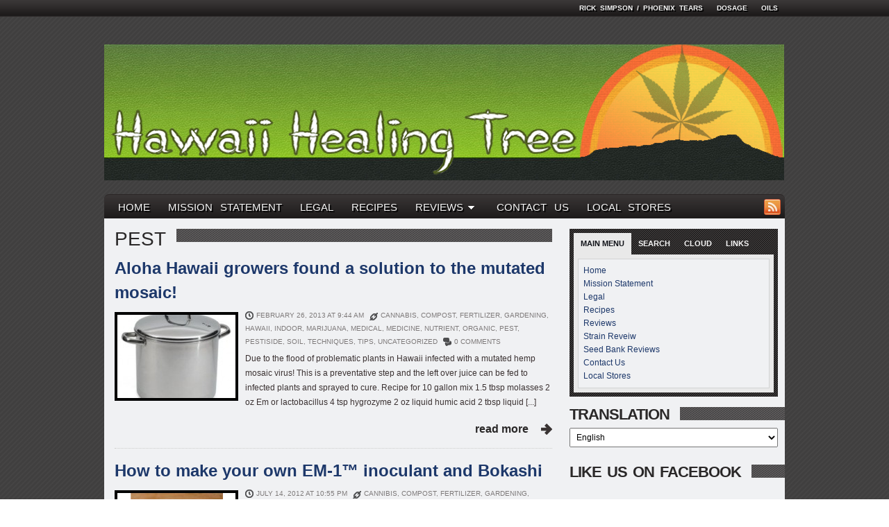

--- FILE ---
content_type: text/html; charset=UTF-8
request_url: https://www.hawaiihealingtree.org/category/pest/
body_size: 8360
content:
<!DOCTYPE html>
<html xmlns="http://www.w3.org/1999/xhtml" lang="en-US">
<head>
<meta http-equiv="Content-Type" content="text/html; charset=UTF-8">
	<meta http-equiv="X-UA-Compatible" content="IE=edge,chrome=1">
	<title>  pest — Hawaii Healing Tree</title>
  	<link rel="stylesheet" type="text/css" href="../../wp-content/themes/yamidoo_pro/style.css" media="screen">
	
 	 	<link rel="pingback" href="https://www.hawaiihealingtree.org/xmlrpc.php">
	<meta name="robots" content="index, follow">
<link rel="alternate" type="application/rss+xml" title="Hawaii Healing Tree » Feed" href="/">
<link rel="alternate" type="application/rss+xml" title="Hawaii Healing Tree » Comments Feed" href="https://www.hawaiihealingtree.org/comments/feed/">
<link rel="alternate" type="application/rss+xml" title="Hawaii Healing Tree » pest Category Feed" href="https://www.hawaiihealingtree.org/category/pest/feed/">
<link rel="stylesheet" id="wpz-shortcodes-css" href="../../wp-content/themes/yamidoo_pro/functions/wpzoom/assets/css/shortcodes.css" type="text/css" media="all">
<link rel="stylesheet" id="wpzoom-custom-css" href="../../wp-content/themes/yamidoo_pro/custom.css" type="text/css" media="all">
<link rel="stylesheet" id="wzslider-css" href="../../wp-content/themes/yamidoo_pro/functions/wpzoom/assets/css/wzslider.css" type="text/css" media="all">
<script type="text/javascript" src="../../wp-includes/js/jquery/jquery.js"></script>
<script type="text/javascript" src="../../wp-includes/js/jquery/ui/jquery.ui.core.min.js"></script>
<script type="text/javascript" src="../../wp-includes/js/jquery/ui/jquery.ui.widget.min.js"></script>
<script type="text/javascript" src="../../wp-includes/js/jquery/ui/jquery.ui.tabs.min.js"></script>
<script type="text/javascript" src="../../wp-content/themes/yamidoo_pro/functions/wpzoom/assets/js/shortcodes.js"></script>
<script type="text/javascript" src="../../wp-content/themes/yamidoo_pro/js/init.js"></script>
<link rel="EditURI" type="application/rsd+xml" title="RSD" href="https://www.hawaiihealingtree.org/xmlrpc.php?rsd">
<link rel="wlwmanifest" type="application/wlwmanifest+xml" href="https://www.hawaiihealingtree.org/wp-includes/wlwmanifest.xml"> 
<meta name="generator" content="WordPress 3.5.2">
<link rel="alternate" hreflang="ja" href="/"><link rel="alternate" hreflang="zh" href="/"><link rel="alternate" hreflang="es" href="/"><link rel="alternate" hreflang="fr" href="/"><link rel="alternate" hreflang="de" href="/"><!-- WPZOOM Theme / Framework -->
<meta name="generator" content="Yamidoo PRO Magazine 2.0.4">
<meta name="generator" content="WPZOOM Framework 1.3.9">
<script type="text/javascript">document.write('<style type="text/css">.tabber{display:none;}');</script><style type="text/css" id="custom-background-css">
body.custom-background { background-color: #4f5d22; }
</style>
</head>
<body class="archive category category-pest category-12 custom-background">
		<div id="topnav">
			<div id="nav-wrap" class="dropdown">
				<ul id="menu-top-menu" class=""><li id="menu-item-555" class="menu-item menu-item-type-post_type menu-item-object-page menu-item-555"><a href="../../rick-simpson-phoenix-tears/">Rick Simpson / Phoenix Tears</a></li>
<li id="menu-item-622" class="menu-item menu-item-type-post_type menu-item-object-page menu-item-622"><a href="../../dosage/">Dosage</a></li>
<li id="menu-item-623" class="menu-item menu-item-type-post_type menu-item-object-page menu-item-623"><a href="../../oils/">Oils</a></li>
</ul>			</div>
		</div> <!-- /#topnav -->
	<div id="page-wrap">
		<div id="header">
			<div id="logo">
				<a href="/" title="Helping Hawaii Grow">
											<img src="../../wp-content/uploads/2013/07/Header2.png" alt="Hawaii Healing Tree">
									</a><div class="clear"></div>
							</div><!-- / #logo -->
 			<div id="ad468">
							</div>
			<div class="clear"></div>
			<div id="menu" class="dropdown">
				<ul id="menu-main-menu" class=""><li id="menu-item-71" class="menu-item menu-item-type-custom menu-item-object-custom menu-item-home menu-item-71"><a href="/">Home</a></li>
<li id="menu-item-72" class="menu-item menu-item-type-post_type menu-item-object-page menu-item-72"><a href="../../about-us/">Mission Statement</a></li>
<li id="menu-item-119" class="menu-item menu-item-type-post_type menu-item-object-page menu-item-119"><a href="../../legal/">Legal</a></li>
<li id="menu-item-625" class="menu-item menu-item-type-taxonomy menu-item-object-category menu-item-625"><a href="../../category/recipes/">Recipes</a></li>
<li id="menu-item-558" class="menu-item menu-item-type-post_type menu-item-object-page menu-item-558"><a href="../../reviews/">Reviews</a>
<ul class="sub-menu">
	<li id="menu-item-309" class="menu-item menu-item-type-post_type menu-item-object-page menu-item-309"><a href="../../strain-reveiw/">Strain Reveiw</a></li>
	<li id="menu-item-569" class="menu-item menu-item-type-taxonomy menu-item-object-category menu-item-569"><a href="../../category/seed-bank-reviews/">Seed Bank Reviews</a></li><li class="menu-item menu-item-type-taxonomy menu-item-object-category menu-item-569"><a href="https://www.thebrexitparty.org/">Best Casinos Not On Gamstop</a></li><li class="menu-item menu-item-type-taxonomy menu-item-object-category menu-item-569"><a href="https://techweekeurope.co.uk/">Non Gamstop Casinos UK</a></li><li class="menu-item menu-item-type-taxonomy menu-item-object-category menu-item-569"><a href="https://www.weareculture24.org.uk/">Casinos Not On Gamstop</a></li><li class="menu-item menu-item-type-taxonomy menu-item-object-category menu-item-569"><a href="https://www.foodsofengland.co.uk/">Non Gamstop Casinos</a></li><li class="menu-item menu-item-type-taxonomy menu-item-object-category menu-item-569"><a href="https://www.richmondreview.co.uk/">Uk Online Casinos Not On Gamstop</a></li>
</ul>
</li>
<li id="menu-item-78" class="menu-item menu-item-type-post_type menu-item-object-page menu-item-78"><a href="../../contact-us/">Contact Us</a></li>
<li id="menu-item-199" class="menu-item menu-item-type-post_type menu-item-object-page menu-item-199"><a href="../../local-stores/">Local Stores</a></li>
</ul>
				<ul class="social">
					<li><a href="/"><img src="../../wp-content/themes/yamidoo_pro/images/icons/rss.png" alt="RSS"></a></li>				</ul>
			</div><!-- /#menu -->
		</div> <!-- end header -->
		<div id="content-wrap"> 
<div id="content">
	<h3 class="title">pest</h3><div class="clear"></div>
	<div class="post-393 post type-post status-publish format-standard hentry category-cannabis category-compost category-fertilizer category-gardening category-hawaii-2 category-indoor category-marijuana category-medical category-medicine category-nutrient category-organic category-pest category-pestiside category-soil category-techniques category-tips category-uncategorized tag-cannabis tag-cure tag-hawaiihealingtre tag-mmj">
		<h2><a href="../../aloha-hawaii-growers-found-a-solution-to-the-mutated-mosaic/" rel="bookmark" title="Permanent Link to Aloha Hawaii growers found a solution to the mutated mosaic!">Aloha Hawaii growers found a solution to the mutated mosaic!</a></h2>
		<div class="thumb"><a href="../../aloha-hawaii-growers-found-a-solution-to-the-mutated-mosaic/" title="Aloha Hawaii growers found a solution to the mutated mosaic!"><img src="../../wp-content/uploads/2013/02/brew_kettle_20_quarts-170x120.jpg" alt="Aloha Hawaii growers found a solution to the mutated mosaic!" class="Thumbnail thumbnail " width="170" height="120"></a></div>
		<ul class="post-meta">
			<li class="date">February 26, 2013 at 9:44 am</li><li class="category"><a href="../../category/cannabis/" title="View all posts in cannabis" rel="category tag">cannabis</a>, <a href="../../category/compost/" title="View all posts in compost" rel="category tag">compost</a>, <a href="../../category/fertilizer/" title="View all posts in fertilizer" rel="category tag">fertilizer</a>, <a href="../../category/gardening/" title="View all posts in gardening" rel="category tag">gardening</a>, <a href="../../category/hawaii-2/" title="View all posts in Hawaii" rel="category tag">Hawaii</a>, <a href="../../category/indoor/" title="View all posts in indoor" rel="category tag">indoor</a>, <a href="../../category/marijuana/" title="View all posts in Marijuana" rel="category tag">Marijuana</a>, <a href="../../category/medical/" title="View all posts in medical" rel="category tag">medical</a>, <a href="../../category/medicine/" title="View all posts in medicine" rel="category tag">medicine</a>, <a href="../../category/nutrient/" title="View all posts in nutrient" rel="category tag">nutrient</a>, <a href="../../category/organic/" title="View all posts in organic" rel="category tag">organic</a>, <a href="../../category/pest/" title="View all posts in pest" rel="category tag">pest</a>, <a href="../../category/pestiside/" title="View all posts in Pestiside" rel="category tag">Pestiside</a>, <a href="../../category/soil/" title="View all posts in Soil" rel="category tag">Soil</a>, <a href="../../category/techniques/" title="View all posts in techniques" rel="category tag">techniques</a>, <a href="../../category/tips/" title="View all posts in tips" rel="category tag">tips</a>, <a href="../../category/uncategorized/" title="View all posts in Uncategorized" rel="category tag">Uncategorized</a></li><li class="comments"><a href="../../aloha-hawaii-growers-found-a-solution-to-the-mutated-mosaic/#respond" title="Comment on Aloha Hawaii growers found a solution to the mutated mosaic!">0 comments</a></li>		</ul>
		<div class="entry">
			<p>Due to the flood of problematic plants in Hawaii infected with a mutated hemp mosaic virus! This is a preventative step and the left over juice can be fed to infected plants and sprayed to cure. Recipe for 10 gallon mix 1.5 tbsp molasses 2 oz Em or lactobacillus 4 tsp hygrozyme 2 oz liquid humic acid 2 tbsp liquid [...]</p>
		</div>
		<a class="more" href="../../aloha-hawaii-growers-found-a-solution-to-the-mutated-mosaic/" rel="bookmark" title="Permanent Link to Aloha Hawaii growers found a solution to the mutated mosaic!">read more</a><div class="clear"></div>
	</div> <!-- /.post -->
	<div class="post-163 post type-post status-publish format-standard hentry category-cannibis-2 category-compost category-fertilizer category-gardening category-hawaii-2 category-hydroponic category-indoor category-marijuana category-medical category-medicine category-nutrient category-organic category-outdoor category-pest category-pestiside category-recipes category-soil category-techniques category-tips tag-bokashi tag-cannabis tag-composting tag-diy tag-do-it-yourself tag-em tag-farming tag-fermenting tag-garnening tag-hawaii tag-inoculate tag-marijuana-2 tag-microorganism tag-nutrient tag-organic tag-probiotics tag-recipes tag-wheat-grain">
		<h2><a href="../../how-to-make-your-own-em-1-inoculant-and-bokashi/" rel="bookmark" title="Permanent Link to How to make your own EM-1™ inoculant and Bokashi">How to make your own EM-1™ inoculant and Bokashi</a></h2>
		<div class="thumb"><a href="../../how-to-make-your-own-em-1-inoculant-and-bokashi/" title="How to make your own EM-1™ inoculant and Bokashi"><img src="../../wp-content/uploads/2010/09/EM1-170x120.png" alt="How to make your own EM-1™ inoculant and Bokashi" class="Thumbnail thumbnail " width="170" height="120"></a></div>
		<ul class="post-meta">
			<li class="date">July 14, 2012 at 10:55 pm</li><li class="category"><a href="../../category/cannibis-2/" title="View all posts in Cannibis" rel="category tag">Cannibis</a>, <a href="../../category/compost/" title="View all posts in compost" rel="category tag">compost</a>, <a href="../../category/fertilizer/" title="View all posts in fertilizer" rel="category tag">fertilizer</a>, <a href="../../category/gardening/" title="View all posts in gardening" rel="category tag">gardening</a>, <a href="../../category/hawaii-2/" title="View all posts in Hawaii" rel="category tag">Hawaii</a>, <a href="../../category/hydroponic/" title="View all posts in hydroponic" rel="category tag">hydroponic</a>, <a href="../../category/indoor/" title="View all posts in indoor" rel="category tag">indoor</a>, <a href="../../category/marijuana/" title="View all posts in Marijuana" rel="category tag">Marijuana</a>, <a href="../../category/medical/" title="View all posts in medical" rel="category tag">medical</a>, <a href="../../category/medicine/" title="View all posts in medicine" rel="category tag">medicine</a>, <a href="../../category/nutrient/" title="View all posts in nutrient" rel="category tag">nutrient</a>, <a href="../../category/organic/" title="View all posts in organic" rel="category tag">organic</a>, <a href="../../category/outdoor/" title="View all posts in outdoor" rel="category tag">outdoor</a>, <a href="../../category/pest/" title="View all posts in pest" rel="category tag">pest</a>, <a href="../../category/pestiside/" title="View all posts in Pestiside" rel="category tag">Pestiside</a>, <a href="../../category/recipes/" title="View all posts in Recipes" rel="category tag">Recipes</a>, <a href="../../category/soil/" title="View all posts in Soil" rel="category tag">Soil</a>, <a href="../../category/techniques/" title="View all posts in techniques" rel="category tag">techniques</a>, <a href="../../category/tips/" title="View all posts in tips" rel="category tag">tips</a></li><li class="comments"><a href="../../how-to-make-your-own-em-1-inoculant-and-bokashi/#comments" title="Comment on How to make your own EM-1™ inoculant and Bokashi">156 comments</a></li>		</ul>
		<div class="entry">
			<p>Aloha thumbs and friends. I am back to give one of my biggest secrets away, it is my own homemade root inoculate or EM™/BAM(beneficial active microorganism) made with rice water, milk and sugar. There are many shelf bought version for ridiculous pricing, for those with the little know how to make ones own. House &amp; Garden makes Root Accelerator,Hygrozyme, Sensizyme, [...]</p>
		</div>
		<a class="more" href="../../how-to-make-your-own-em-1-inoculant-and-bokashi/" rel="bookmark" title="Permanent Link to How to make your own EM-1™ inoculant and Bokashi">read more</a><div class="clear"></div>
	</div> <!-- /.post -->
	<div class="post-363 post type-post status-publish format-image hentry category-cannabis category-cannibis-2 category-cloning category-compost category-fertilizer category-gardening category-hawaii-2 category-marijuana category-medical category-medicine category-nutrient category-organic category-outdoor category-pest category-pestiside category-review category-soil category-techniques category-tips category-uncategorized tag-blue-hawaiian-hashplant tag-blue-mystic tag-cannabis tag-hawaii tag-hawaii-healing-tree tag-marijuana-2 tag-medical tag-medicine tag-organic tag-reverend-summit-davis tag-summit-davis">
		<h2><a href="../../new-hawaiian-hybrid-asylum/" rel="bookmark" title="Permanent Link to New Hawaiian Hybrid: Asylum">New Hawaiian Hybrid: Asylum</a></h2>
		<div class="thumb"><a href="../../new-hawaiian-hybrid-asylum/" title="New Hawaiian Hybrid: Asylum"></a></div>
		<ul class="post-meta">
			<li class="date">April 3, 2012 at 6:58 am</li><li class="category"><a href="../../category/cannabis/" title="View all posts in cannabis" rel="category tag">cannabis</a>, <a href="../../category/cannibis-2/" title="View all posts in Cannibis" rel="category tag">Cannibis</a>, <a href="../../category/cloning/" title="View all posts in cloning" rel="category tag">cloning</a>, <a href="../../category/compost/" title="View all posts in compost" rel="category tag">compost</a>, <a href="../../category/fertilizer/" title="View all posts in fertilizer" rel="category tag">fertilizer</a>, <a href="../../category/gardening/" title="View all posts in gardening" rel="category tag">gardening</a>, <a href="../../category/hawaii-2/" title="View all posts in Hawaii" rel="category tag">Hawaii</a>, <a href="../../category/marijuana/" title="View all posts in Marijuana" rel="category tag">Marijuana</a>, <a href="../../category/medical/" title="View all posts in medical" rel="category tag">medical</a>, <a href="../../category/medicine/" title="View all posts in medicine" rel="category tag">medicine</a>, <a href="../../category/nutrient/" title="View all posts in nutrient" rel="category tag">nutrient</a>, <a href="../../category/organic/" title="View all posts in organic" rel="category tag">organic</a>, <a href="../../category/outdoor/" title="View all posts in outdoor" rel="category tag">outdoor</a>, <a href="../../category/pest/" title="View all posts in pest" rel="category tag">pest</a>, <a href="../../category/pestiside/" title="View all posts in Pestiside" rel="category tag">Pestiside</a>, <a href="../../category/review/" title="View all posts in review" rel="category tag">review</a>, <a href="../../category/soil/" title="View all posts in Soil" rel="category tag">Soil</a>, <a href="../../category/techniques/" title="View all posts in techniques" rel="category tag">techniques</a>, <a href="../../category/tips/" title="View all posts in tips" rel="category tag">tips</a>, <a href="../../category/uncategorized/" title="View all posts in Uncategorized" rel="category tag">Uncategorized</a></li><li class="comments"><a href="../../new-hawaiian-hybrid-asylum/#respond" title="Comment on New Hawaiian Hybrid: Asylum">0 comments</a></li>		</ul>
		<div class="entry">
			<p>Indoor/outdoor Genetics: Blue Hawaiian Hashplant X Blue Mystic Flowering: flowers in 14 1/2 hrs light and finishes in 10 weeks of flowering.</p>
		</div>
		<a class="more" href="../../new-hawaiian-hybrid-asylum/" rel="bookmark" title="Permanent Link to New Hawaiian Hybrid: Asylum">read more</a><div class="clear"></div>
	</div> <!-- /.post -->
	<div class="post-298 post type-post status-publish format-standard hentry category-cannabis category-cannibis-2 category-gardening category-hawaii-2 category-marijuana category-medical category-medicine category-organic category-outdoor category-pest category-review category-techniques category-tips category-uncategorized tag-cannabis tag-cheap tag-farming tag-gardening tag-greenhouse tag-hawaii tag-insects tag-marijuana-2 tag-medical tag-outdoor">
		<h2><a href="/" rel="bookmark" title="Permanent Link to Easy &amp; Cheap Greenhouses For Summer">Easy &amp; Cheap Greenhouses For Summer</a></h2>
		<div class="thumb"><a href="/" title="Easy &amp; Cheap Greenhouses For Summer"><img src="../../wp-content/uploads/2011/04/20110412-112605.jpg" alt="Easy &amp; Cheap Greenhouses For Summer" class="Thumbnail thumbnail " width="170" height="120"></a></div>
		<ul class="post-meta">
			<li class="date">April 12, 2011 at 11:36 am</li><li class="category"><a href="../../category/cannabis/" title="View all posts in cannabis" rel="category tag">cannabis</a>, <a href="../../category/cannibis-2/" title="View all posts in Cannibis" rel="category tag">Cannibis</a>, <a href="../../category/gardening/" title="View all posts in gardening" rel="category tag">gardening</a>, <a href="../../category/hawaii-2/" title="View all posts in Hawaii" rel="category tag">Hawaii</a>, <a href="../../category/marijuana/" title="View all posts in Marijuana" rel="category tag">Marijuana</a>, <a href="../../category/medical/" title="View all posts in medical" rel="category tag">medical</a>, <a href="../../category/medicine/" title="View all posts in medicine" rel="category tag">medicine</a>, <a href="../../category/organic/" title="View all posts in organic" rel="category tag">organic</a>, <a href="../../category/outdoor/" title="View all posts in outdoor" rel="category tag">outdoor</a>, <a href="../../category/pest/" title="View all posts in pest" rel="category tag">pest</a>, <a href="../../category/review/" title="View all posts in review" rel="category tag">review</a>, <a href="../../category/techniques/" title="View all posts in techniques" rel="category tag">techniques</a>, <a href="../../category/tips/" title="View all posts in tips" rel="category tag">tips</a>, <a href="../../category/uncategorized/" title="View all posts in Uncategorized" rel="category tag">Uncategorized</a></li><li class="comments"><a href="/#respond" title="Comment on Easy &amp; Cheap Greenhouses For Summer">0 comments</a></li>		</ul>
		<div class="entry">
			<p>Aloha friends and thumbs back with a little info for you outdoor farmers. Lowes and Home Depot are now stocking and selling easy erectable greenhouses. Price ranges from $89 for a 4×4 flowerhouse to a 6×8 ranging at $200. If you go to the garden section and they are sold out order one if you got the space. This is [...]</p>
		</div>
		<a class="more" href="/" rel="bookmark" title="Permanent Link to Easy &amp; Cheap Greenhouses For Summer">read more</a><div class="clear"></div>
	</div> <!-- /.post -->
	<div class="post-274 post type-post status-publish format-standard hentry category-cannibis-2 category-fertilizer category-gardening category-hawaii-2 category-marijuana category-medical category-medicine category-nutrient category-organic category-outdoor category-pest category-pestiside category-recipes category-review category-techniques category-tips tag-cannabis tag-catapiller tag-foliar tag-grey-mold tag-hawaii tag-marijauna tag-medical tag-ohn tag-organics tag-outdoor tag-pest tag-rev tag-summit-davis tag-tips">
		<h2><a href="../../catapiller-time-in-the-islands/" rel="bookmark" title="Permanent Link to Catapiller Time In The Islands!">Catapiller Time In The Islands!</a></h2>
		<div class="thumb"><a href="../../catapiller-time-in-the-islands/" title="Catapiller Time In The Islands!"><img src="../../wp-content/uploads/2011/02/wpid-1298171693015.jpg" alt="Catapiller Time In The Islands!" class="Thumbnail thumbnail " width="170" height="120"></a></div>
		<ul class="post-meta">
			<li class="date">February 19, 2011 at 5:17 pm</li><li class="category"><a href="../../category/cannibis-2/" title="View all posts in Cannibis" rel="category tag">Cannibis</a>, <a href="../../category/fertilizer/" title="View all posts in fertilizer" rel="category tag">fertilizer</a>, <a href="../../category/gardening/" title="View all posts in gardening" rel="category tag">gardening</a>, <a href="../../category/hawaii-2/" title="View all posts in Hawaii" rel="category tag">Hawaii</a>, <a href="../../category/marijuana/" title="View all posts in Marijuana" rel="category tag">Marijuana</a>, <a href="../../category/medical/" title="View all posts in medical" rel="category tag">medical</a>, <a href="../../category/medicine/" title="View all posts in medicine" rel="category tag">medicine</a>, <a href="../../category/nutrient/" title="View all posts in nutrient" rel="category tag">nutrient</a>, <a href="../../category/organic/" title="View all posts in organic" rel="category tag">organic</a>, <a href="../../category/outdoor/" title="View all posts in outdoor" rel="category tag">outdoor</a>, <a href="../../category/pest/" title="View all posts in pest" rel="category tag">pest</a>, <a href="../../category/pestiside/" title="View all posts in Pestiside" rel="category tag">Pestiside</a>, <a href="../../category/recipes/" title="View all posts in Recipes" rel="category tag">Recipes</a>, <a href="../../category/review/" title="View all posts in review" rel="category tag">review</a>, <a href="../../category/techniques/" title="View all posts in techniques" rel="category tag">techniques</a>, <a href="../../category/tips/" title="View all posts in tips" rel="category tag">tips</a></li><li class="comments"><a href="../../catapiller-time-in-the-islands/#comments" title="Comment on Catapiller Time In The Islands!">1 comment</a></li>		</ul>
		<div class="entry">
			<p>Aloha friends and thumbs! Just my spring time warning that the Moths and Hawaiian Monarch Butterflies are out in full force. I personally use Safer Caterpillar spray on my outdoor ladies( 10 ml per gallon water), cause if not they would get ravaged. You can spot those little devils by the damage they do. Foliage or leafs will start to [...]</p>
		</div>
		<a class="more" href="../../catapiller-time-in-the-islands/" rel="bookmark" title="Permanent Link to Catapiller Time In The Islands!">read more</a><div class="clear"></div>
	</div> <!-- /.post -->
	<div class="post-217 post type-post status-publish format-standard hentry category-fertilizer category-gardening category-hawaii-2 category-marijuana category-medical category-medicine category-nutrient category-organic category-outdoor category-pest category-pestiside category-recipes category-review category-techniques category-tips tag-cannabis tag-e-m-technology tag-farming tag-fermenting tag-fertilizer tag-gardening tag-marijuana-2 tag-microorganism tag-nutrient tag-organic tag-pesticide">
		<h2><a href="../../o-h-n-oriental-herbal-nutrient/" rel="bookmark" title="Permanent Link to O.H.N.- Oriental Herbal Nutrient">O.H.N.- Oriental Herbal Nutrient</a></h2>
		<ul class="post-meta">
			<li class="date">September 26, 2010 at 11:04 am</li><li class="category"><a href="../../category/fertilizer/" title="View all posts in fertilizer" rel="category tag">fertilizer</a>, <a href="../../category/gardening/" title="View all posts in gardening" rel="category tag">gardening</a>, <a href="../../category/hawaii-2/" title="View all posts in Hawaii" rel="category tag">Hawaii</a>, <a href="../../category/marijuana/" title="View all posts in Marijuana" rel="category tag">Marijuana</a>, <a href="../../category/medical/" title="View all posts in medical" rel="category tag">medical</a>, <a href="../../category/medicine/" title="View all posts in medicine" rel="category tag">medicine</a>, <a href="../../category/nutrient/" title="View all posts in nutrient" rel="category tag">nutrient</a>, <a href="../../category/organic/" title="View all posts in organic" rel="category tag">organic</a>, <a href="../../category/outdoor/" title="View all posts in outdoor" rel="category tag">outdoor</a>, <a href="../../category/pest/" title="View all posts in pest" rel="category tag">pest</a>, <a href="../../category/pestiside/" title="View all posts in Pestiside" rel="category tag">Pestiside</a>, <a href="../../category/recipes/" title="View all posts in Recipes" rel="category tag">Recipes</a>, <a href="../../category/review/" title="View all posts in review" rel="category tag">review</a>, <a href="../../category/techniques/" title="View all posts in techniques" rel="category tag">techniques</a>, <a href="../../category/tips/" title="View all posts in tips" rel="category tag">tips</a></li><li class="comments"><a href="../../o-h-n-oriental-herbal-nutrient/#comments" title="Comment on O.H.N.- Oriental Herbal Nutrient">1 comment</a></li>		</ul>
		<div class="entry">
			<p>Aloha friends back again to talk about OHN or Oriental Herbal Nutrients. What is an OHN? OHN is a fermented herbal extract which is alive with effective indigenous microorganisms beneficial for organic gardens. Why do we use OHN? One can use certain organic materials fermented down and then use them as nutrients and plant antibiotics for many diseases and even [...]</p>
		</div>
		<a class="more" href="../../o-h-n-oriental-herbal-nutrient/" rel="bookmark" title="Permanent Link to O.H.N.- Oriental Herbal Nutrient">read more</a><div class="clear"></div>
	</div> <!-- /.post -->
	<div class="post-158 post type-post status-publish format-standard hentry category-cannibis-2 category-compost category-fertilizer category-gardening category-hawaii-2 category-indoor category-marijuana category-medical category-medicine category-nutrient category-organic category-outdoor category-pest category-pestiside category-recipes category-soil category-techniques category-tips tag-cannabis tag-compost tag-gardening tag-marijuana-2 tag-organic">
		<h2><a href="../../compost-tea/" rel="bookmark" title="Permanent Link to Compost Tea">Compost Tea</a></h2>
		<ul class="post-meta">
			<li class="date">September 18, 2010 at 9:37 am</li><li class="category"><a href="../../category/cannibis-2/" title="View all posts in Cannibis" rel="category tag">Cannibis</a>, <a href="../../category/compost/" title="View all posts in compost" rel="category tag">compost</a>, <a href="../../category/fertilizer/" title="View all posts in fertilizer" rel="category tag">fertilizer</a>, <a href="../../category/gardening/" title="View all posts in gardening" rel="category tag">gardening</a>, <a href="../../category/hawaii-2/" title="View all posts in Hawaii" rel="category tag">Hawaii</a>, <a href="../../category/indoor/" title="View all posts in indoor" rel="category tag">indoor</a>, <a href="../../category/marijuana/" title="View all posts in Marijuana" rel="category tag">Marijuana</a>, <a href="../../category/medical/" title="View all posts in medical" rel="category tag">medical</a>, <a href="../../category/medicine/" title="View all posts in medicine" rel="category tag">medicine</a>, <a href="../../category/nutrient/" title="View all posts in nutrient" rel="category tag">nutrient</a>, <a href="../../category/organic/" title="View all posts in organic" rel="category tag">organic</a>, <a href="../../category/outdoor/" title="View all posts in outdoor" rel="category tag">outdoor</a>, <a href="../../category/pest/" title="View all posts in pest" rel="category tag">pest</a>, <a href="../../category/pestiside/" title="View all posts in Pestiside" rel="category tag">Pestiside</a>, <a href="../../category/recipes/" title="View all posts in Recipes" rel="category tag">Recipes</a>, <a href="../../category/soil/" title="View all posts in Soil" rel="category tag">Soil</a>, <a href="../../category/techniques/" title="View all posts in techniques" rel="category tag">techniques</a>, <a href="../../category/tips/" title="View all posts in tips" rel="category tag">tips</a></li><li class="comments"><a href="../../compost-tea/#comments" title="Comment on Compost Tea">3 comments</a></li>		</ul>
		<div class="entry">
			<p>Aloha Friends! Due to so many request from you I am going to post some of my favorite organic compost tea recipes. The cost on making a compost tea is really good and if you have your own worm bins cost gets even better due to recycling, not to mention fresh vermicast is the best living compost. I have a [...]</p>
		</div>
		<a class="more" href="../../compost-tea/" rel="bookmark" title="Permanent Link to Compost Tea">read more</a><div class="clear"></div>
	</div> <!-- /.post -->
	<div class="post-41 post type-post status-publish format-standard hentry category-aeroponics category-hydroponic category-indoor category-marijuana category-organic category-outdoor category-pest category-pestiside category-soil category-techniques category-tips category-uncategorized">
		<h2><a href="../../beware-growers-root-aphids/" rel="bookmark" title="Permanent Link to Beware Growers! Root Aphids!">Beware Growers! Root Aphids!</a></h2>
		<div class="thumb"><a href="../../beware-growers-root-aphids/" title="Beware Growers! Root Aphids!"><img src="../../wp-content/uploads/2010/07/raphid.jpg" alt="Beware Growers! Root Aphids!" class="Thumbnail thumbnail " width="170" height="120"></a></div>
		<ul class="post-meta">
			<li class="date">July 13, 2010 at 8:52 pm</li><li class="category"><a href="../../category/aeroponics/" title="View all posts in aeroponics" rel="category tag">aeroponics</a>, <a href="../../category/hydroponic/" title="View all posts in hydroponic" rel="category tag">hydroponic</a>, <a href="../../category/indoor/" title="View all posts in indoor" rel="category tag">indoor</a>, <a href="../../category/marijuana/" title="View all posts in Marijuana" rel="category tag">Marijuana</a>, <a href="../../category/organic/" title="View all posts in organic" rel="category tag">organic</a>, <a href="../../category/outdoor/" title="View all posts in outdoor" rel="category tag">outdoor</a>, <a href="../../category/pest/" title="View all posts in pest" rel="category tag">pest</a>, <a href="../../category/pestiside/" title="View all posts in Pestiside" rel="category tag">Pestiside</a>, <a href="../../category/soil/" title="View all posts in Soil" rel="category tag">Soil</a>, <a href="../../category/techniques/" title="View all posts in techniques" rel="category tag">techniques</a>, <a href="../../category/tips/" title="View all posts in tips" rel="category tag">tips</a>, <a href="../../category/uncategorized/" title="View all posts in Uncategorized" rel="category tag">Uncategorized</a></li><li class="comments"><a href="../../beware-growers-root-aphids/#comments" title="Comment on Beware Growers! Root Aphids!">1 comment</a></li>		</ul>
		<div class="entry">
			<p>Root Aphids Growers beware Hawaii is being plagued this summer with an outbreak of root aphids. Due to the long travel time and close storage areas most every soil mix being sold in stores are culturing many bad things such as root aphids and other Bacterial soil contaminants.</p>
		</div>
		<a class="more" href="../../beware-growers-root-aphids/" rel="bookmark" title="Permanent Link to Beware Growers! Root Aphids!">read more</a><div class="clear"></div>
	</div> <!-- /.post -->
<div class="navigation">
	</div> 
</div> <!-- /#content -->
<div id="sidebar">
			<div class="tabber"><div id="nav_menu-3" class="tabbertab widget_nav_menu"><div class="tab_container"><h2 class="widgettitle">Main Menu</h2>
<div class="menu-main-menu-container"><ul id="menu-main-menu-1" class="menu"><li class="menu-item menu-item-type-custom menu-item-object-custom menu-item-home menu-item-71"><a href="/">Home</a></li>
<li class="menu-item menu-item-type-post_type menu-item-object-page menu-item-72"><a href="../../about-us/">Mission Statement</a></li>
<li class="menu-item menu-item-type-post_type menu-item-object-page menu-item-119"><a href="../../legal/">Legal</a></li>
<li class="menu-item menu-item-type-taxonomy menu-item-object-category menu-item-625"><a href="../../category/recipes/">Recipes</a></li>
<li class="menu-item menu-item-type-post_type menu-item-object-page menu-item-558"><a href="../../reviews/">Reviews</a>
<ul class="sub-menu">
	<li class="menu-item menu-item-type-post_type menu-item-object-page menu-item-309"><a href="../../strain-reveiw/">Strain Reveiw</a></li>
	<li class="menu-item menu-item-type-taxonomy menu-item-object-category menu-item-569"><a href="../../category/seed-bank-reviews/">Seed Bank Reviews</a></li>
</ul>
</li>
<li class="menu-item menu-item-type-post_type menu-item-object-page menu-item-78"><a href="../../contact-us/">Contact Us</a></li>
<li class="menu-item menu-item-type-post_type menu-item-object-page menu-item-199"><a href="../../local-stores/">Local Stores</a></li>
</ul></div></div></div><div id="search-3" class="tabbertab widget_search"><div class="tab_container"><h2 class="widgettitle">Search</h2>
<form method="get" id="searchform" action="/">
	<input type="text" onblur="if (this.value == '') {this.value = 'search...';}" onfocus="if (this.value == 'search...') {this.value = '';}" value="search..." name="s" id="s">
	<input type="submit" id="searchsubmit" value="Go">
</form>
</div></div><div id="tag_cloud-3" class="tabbertab widget_tag_cloud"><div class="tab_container"><h2 class="widgettitle">Cloud</h2>
<div class="tagcloud"><a href="../../category/aeroponics/" class="tag-link-8" title="4 topics" style="font-size: 12.5901639344pt;">aeroponics</a>
<a href="../../category/cannabis/" class="tag-link-52" title="9 topics" style="font-size: 16.0327868852pt;">cannabis</a>
<a href="../../category/cannibis-2/" class="tag-link-31" title="16 topics" style="font-size: 18.6721311475pt;">Cannibis</a>
<a href="../../category/cloning/" class="tag-link-24" title="5 topics" style="font-size: 13.5081967213pt;">cloning</a>
<a href="../../category/compost/" class="tag-link-21" title="8 topics" style="font-size: 15.4590163934pt;">compost</a>
<a href="../../category/fertilizer/" class="tag-link-27" title="13 topics" style="font-size: 17.7540983607pt;">fertilizer</a>
<a href="../../category/flourescent/" class="tag-link-40" title="1 topic" style="font-size: 8pt;">Flourescent</a>
<a href="../../category/gardening/" class="tag-link-18" title="27 topics" style="font-size: 21.1967213115pt;">gardening</a>
<a href="../../category/hawaii-2/" class="tag-link-30" title="26 topics" style="font-size: 20.9672131148pt;">Hawaii</a>
<a href="../../category/hydroponic/" class="tag-link-6" title="10 topics" style="font-size: 16.4918032787pt;">hydroponic</a>
<a href="../../category/indoor/" class="tag-link-9" title="19 topics" style="font-size: 19.4754098361pt;">indoor</a>
<a href="../../category/led/" class="tag-link-36" title="1 topic" style="font-size: 8pt;">LED</a>
<a href="../../category/lighting/" class="tag-link-35" title="4 topics" style="font-size: 12.5901639344pt;">lighting</a>
<a href="../../category/marijuana/" class="tag-link-13" title="32 topics" style="font-size: 22pt;">Marijuana</a>
<a href="../../category/medical/" class="tag-link-20" title="27 topics" style="font-size: 21.1967213115pt;">medical</a>
<a href="../../category/medicine/" class="tag-link-50" title="23 topics" style="font-size: 20.393442623pt;">medicine</a>
<a href="../../category/nutrient/" class="tag-link-28" title="13 topics" style="font-size: 17.7540983607pt;">nutrient</a>
<a href="../../category/organic/" class="tag-link-7" title="26 topics" style="font-size: 20.9672131148pt;">organic</a>
<a href="../../category/outdoor/" class="tag-link-5" title="25 topics" style="font-size: 20.737704918pt;">outdoor</a>
<a href="../../category/pest/" class="tag-link-12" title="8 topics" style="font-size: 15.4590163934pt;">pest</a>
<a href="../../category/pestiside/" class="tag-link-15" title="7 topics" style="font-size: 14.8852459016pt;">Pestiside</a>
<a href="../../category/recipes/" class="tag-link-49" title="20 topics" style="font-size: 19.7049180328pt;">Recipes</a>
<a href="../../category/review/" class="tag-link-53" title="12 topics" style="font-size: 17.2950819672pt;">review</a>
<a href="../../category/seed-bank-reviews/" class="tag-link-110" title="4 topics" style="font-size: 12.5901639344pt;">Seed Bank Reviews</a>
<a href="../../category/soil/" class="tag-link-14" title="15 topics" style="font-size: 18.3278688525pt;">Soil</a>
<a href="../../category/strain-review/" class="tag-link-139" title="2 topics" style="font-size: 10.0655737705pt;">strain review</a>
<a href="../../category/techniques/" class="tag-link-10" title="28 topics" style="font-size: 21.3114754098pt;">techniques</a>
<a href="../../category/tips/" class="tag-link-11" title="31 topics" style="font-size: 21.8852459016pt;">tips</a>
<a href="../../category/uncategorized/" class="tag-link-1" title="20 topics" style="font-size: 19.7049180328pt;">Uncategorized</a></div>
</div></div><div id="linkcat-2" class="tabbertab widget_links"><div class="tab_container"><h2 class="widgettitle">Links</h2>
	<ul class="xoxo blogroll">
<li><a href="http://www.phoenixtears.ca/">Phoenix Tears</a></li>
	</ul>
</div></div>
			</div><div id="transposh-2" class="widget widget_transposh"><h3 class="title"><span>Translation</span></h3><div class="widget_container"><span class="no_translate"><select name="lang" onchange="document.location.href=this.options[this.selectedIndex].value;"><option value="/category/pest/" selected>English</option><option value="/category/pest/?lang=ja">日本語</option><option value="/category/pest/?lang=zh">中文(简体)</option><option value="/category/pest/?lang=es">Español</option><option value="/category/pest/?lang=fr">Français</option><option value="/category/pest/?lang=de">Deutsch</option></select><br></span><div id="tr_credit"></div></div></div><div id="wpzoom-facebook-2" class="widget facebook"><h3 class="title"><span>Like us on Facebook</span></h3><div class="widget_container">			<div id="fb-root"></div>
			<script>(function(d, s, id) {
			  var js, fjs = d.getElementsByTagName(s)[0];
			  if (d.getElementById(id)) {return;}
			  js = d.createElement(s); js.id = id;
			  js.src = "http://connect.facebook.net/en_US/all.js#xfbml=1";
			  fjs.parentNode.insertBefore(js, fjs);
			}(document, 'script', 'facebook-jssdk'));</script>
			<div class="fb-like-box" data-href="https://www.facebook.com/hawaiihealingtree" data-width="300" data-show-faces="true" data-border-color="#B7BDC7" data-stream="false" data-header="false"></div>
</div></div><div id="wpzoom-widget-social-2" class="widget wpzoom_social"><h3 class="title"><span>Connect With Us:</span></h3><div class="widget_container">		<ul class="social">
			<li><a class="facebook" href="https://www.facebook.com/hawaiihealingtree" rel="external,nofollow" title="Facebook"><img src="../../wp-content/themes/yamidoo_pro/images/icons/social/facebook.png" alt="">Facebook<span></span></a></li><li><a class="twitter" href="https://twitter.com/hihealingtree" rel="external,nofollow" title="Twitter"><img src="../../wp-content/themes/yamidoo_pro/images/icons/social/twitter.png" alt="">Twitter<span></span></a></li>  		</ul>
		<div class="cleaner"> </div>
	</div></div><div id="wpzoom-popular-posts-2" class="widget wpzoom-popular-posts"><h3 class="title"><span>Popular Posts</span></h3><div class="widget_container"><ul class="popular">
<li>	<a href="../../how-to-make-your-own-em-1-inoculant-and-bokashi/" rel="bookmark">How to make your own EM-1™ inoculant and Bokashi</a><br><small class="comments">152 comments</small></li>
<li>	<a href="../../alchohol-cannabis-tincture-recipe/" rel="bookmark">Alchohol Cannabis Tincture Recipe</a><br><small class="comments">4 comments</small></li>
<li>	<a href="../../ohana-greenhouse-discount-cards/" rel="bookmark">Ohana Greenhouse Discount Cards</a><br><small class="comments">4 comments</small></li>
<li>	<a href="../../patient-workshops-are-back/" rel="bookmark">Patient Workshops Are Back!</a><br><small class="comments">4 comments</small></li>
<li>	<a href="../../compost-tea/" rel="bookmark">Compost Tea</a><br><small class="comments">2 comments</small></li>
<li>	<a href="../../someone-openened-my-mail-update/" rel="bookmark">Someone openened my mail! Update!!</a><br><small class="comments">2 comments</small></li>
<li>	<a href="../../the-gift/" rel="bookmark">The Gift</a><br><small class="comments">2 comments</small></li>
<li>	<a href="../../beware-growers-root-aphids/" rel="bookmark">Beware Growers! Root Aphids!</a><br><small class="comments">1 comments</small></li>
<li>	<a href="../../o-h-n-oriental-herbal-nutrient/" rel="bookmark">O.H.N.- Oriental Herbal Nutrient</a><br><small class="comments">1 comments</small></li>
<li>	<a href="../../home-made-trim-box/" rel="bookmark">Home Made Trim Box</a><br><small class="comments">1 comments</small></li>
</ul>
</div></div>
</div> <!-- /#sidebar -->
			<div style="text-align:center"><h2>Web essentials</h2><ul style="list-style:none;padding-left:0"><li><a href="https://www.unearthedsounds.co.uk/">Non Gamstop Casino</a></li><li><a href="https://www.numaparis.com/">Meilleur Casino En Ligne</a></li><li><a href="https://www.smallcharityweek.com/">Non Gamstop Casinos</a></li><li><a href="https://copperalliance.it/">Migliori Casino Online 2025</a></li><li><a href="https://gdalabel.org.uk/">Casinos Not On Gamstop</a></li><li><a href="https://tescobagsofhelp.org.uk/">Non Gamstop Casino</a></li><li><a href="https://www.clintoncards.co.uk/">Casino Not On Gamstop</a></li><li><a href="https://www.face-online.org.uk/">Gambling Sites Not On Gamstop</a></li><li><a href="https://www.carodog.eu/">Migliori Casino Non Aams</a></li><li><a href="https://www.bristolticketshop.co.uk/">Non Gamstop Casino</a></li><li><a href="https://www.mitefgreece.org/">Online Casino ελλαδα</a></li><li><a href="https://nva.org.uk/">Non Gamstop Casino Sites UK</a></li><li><a href="https://openidentityexchange.org/">Gambling Sites Not On Gamstop</a></li><li><a href="https://www.clown-bar-paris.fr/">Casino En Ligne Fiable</a></li><li><a href="https://energypost.eu/">Gambling Sites Not On Gamstop</a></li><li><a href="https://www.duurzameinzetbaarheid.nl/">Online Casino Nederland</a></li><li><a href="https://www.trada.co.uk/">Non Gamstop Casinos</a></li><li><a href="https://www.actualite-de-la-formation.fr/">Meilleur Casino En Ligne Retrait Immédiat</a></li><li><a href="https://www.digitalbydefaultnews.co.uk/non-gamstop-casinos/">Non Gamstop Casino UK</a></li><li><a href="https://uk-betting-sites.co.uk/">Betting Sites</a></li><li><a href="https://www.citygateway.org.uk/">Casinos Not On Gamstop</a></li><li><a href="https://www.parentalguidance.org.uk/">Non Gamstop Casinos</a></li><li><a href="https://reseauvoltaire.net/">I Migliori Casino Non Aams</a></li><li><a href="https://22wcss.org/">UK Casinos Not On Gamstop</a></li><li><a href="https://www.parafishcontrol.eu/">Casino Non Aams</a></li><li><a href="https://okeanews.fr/">Casino En Crypto</a></li><li><a href="https://www.molenbike.be/">Meilleur Casino En Ligne En Belgique</a></li><li><a href="https://www.acheter-actions.fr/">Meilleur Casino En Ligne En Belgique</a></li><li><a href="https://www.mons2015.eu/">Casino Belgium En Ligne</a></li><li><a href="https://www.cercotech.it/">Siti Scommesse Non Aams Sicuri</a></li><li><a href="https://www.sondages-en-france.fr/">Ufc Paris</a></li><li><a href="https://dh2014.org/">홀덤 사이트 추천</a></li><li><a href="https://www.champigny94.fr/">Casino En Ligne France</a></li><li><a href="https://dig-hum-nord.eu/">Casino Senza Richiesta Documenti</a></li><li><a href="https://www.bonjourmaurice.be/">Casino En Ligne</a></li><li><a href="https://operazionematogrosso.org/">Casino Non Aams Affidabile</a></li><li><a href="https://www.be-wizard.com/">Casino Bitcoin</a></li></ul></div><div id="footer">
				<div class="widget-area">
					<div class="column">
											</div><!-- / .column -->
					<div class="column">
											</div><!-- / .column -->
					<div class="column last">
						<div class="widget widget_whitcounter" id="whitcounter-3"><h3 class="title"><div class="empty"></div></h3><div class="wordpress-hit-counter"><img src="../../wp-content/plugins/wordpress-hit-counter/styles/Classic/katt161/1.gif"><img src="../../wp-content/plugins/wordpress-hit-counter/styles/Classic/katt161/8.gif"><img src="../../wp-content/plugins/wordpress-hit-counter/styles/Classic/katt161/6.gif"><img src="../../wp-content/plugins/wordpress-hit-counter/styles/Classic/katt161/3.gif"><img src="../../wp-content/plugins/wordpress-hit-counter/styles/Classic/katt161/6.gif"><img src="../../wp-content/plugins/wordpress-hit-counter/styles/Classic/katt161/9.gif"><img src="../../wp-content/plugins/wordpress-hit-counter/styles/Classic/katt161/5.gif"></div><div class="clear"></div></div>					</div><!-- / .column -->
					<div class="clear"></div>
				</div><!-- /.widget-area-->		
				<div class="clear"></div>
				<div class="hr"></div>
				<div id="copyright">© Copyright 2016 — <a href="/" class="on">Hawaii Healing Tree</a>. All Rights Reserved</div>
				<div id="designed">Designed by <a href="http://www.wpzoom.com/" target="_blank" title="WPZOOM WordPress Themes"><img src="../../wp-content/themes/yamidoo_pro/images/wpzoom.png" align="right" alt="WPZOOM"></a></div>
			</div> <!-- /#footer -->
		</div><!-- /#content-wrap -->
	</div><!-- /#page-wrap -->
	<script>(function($){$(document).ready(function(){});})(jQuery);</script><script type="text/javascript" src="../../wp-content/js/devicepx-jetpack.js"></script>
<script type="text/javascript" src="../../wp-content/themes/yamidoo_pro/js/app.js"></script>
<script type="text/javascript" src="../../wp-content/themes/yamidoo_pro/js/tabs.js"></script>
<script type="text/javascript" src="../../wp-content/themes/yamidoo_pro/js/dropdown.js"></script>
<script type="text/javascript" src="../../wp-content/themes/yamidoo_pro/functions/wpzoom/assets/js/galleria.js"></script>
<script type="text/javascript" src="../../wp-content/themes/yamidoo_pro/functions/wpzoom/assets/js/wzslider.js"></script>
<script defer src="https://static.cloudflareinsights.com/beacon.min.js/vcd15cbe7772f49c399c6a5babf22c1241717689176015" integrity="sha512-ZpsOmlRQV6y907TI0dKBHq9Md29nnaEIPlkf84rnaERnq6zvWvPUqr2ft8M1aS28oN72PdrCzSjY4U6VaAw1EQ==" data-cf-beacon='{"version":"2024.11.0","token":"2d574645943046dcacd9525713935568","r":1,"server_timing":{"name":{"cfCacheStatus":true,"cfEdge":true,"cfExtPri":true,"cfL4":true,"cfOrigin":true,"cfSpeedBrain":true},"location_startswith":null}}' crossorigin="anonymous"></script>
</body>
</html>


--- FILE ---
content_type: text/css
request_url: https://www.hawaiihealingtree.org/wp-content/themes/yamidoo_pro/style.css
body_size: 8187
content:
/*********************************************************************************************

Theme Name: Yamidoo PRO Magazine
Theme URI: http://www.wpzoom.com/themes/yamidoo-pro/
Version: 2.0.4
Author: WPZOOM
Author URI: http://www.wpzoom.com
Tags: brown, two-columns, right-sidebar
License: GNU General Public License v2.0
License URI: http://www.gnu.org/licenses/gpl-2.0.html

The PHP code portions of this WPZOOM theme are subject to the GNU General Public
License, version 2. All images, cascading style sheets, and JavaScript elements are
released under the WPZOOM Proprietary Use License below.

**********************************************************************************************

WARNING! DO NOT EDIT THIS FILE!

To make it easy to update your theme, you should not edit the styles in this file. Instead use 
the custom.css file to add your styles. You can copy a style from this file and paste it in 
custom.css and it will override the style in this file.

**********************************************************************************************


1.  Toolbox CSS  -----------------------  All Theme Files
2.  Page Structure  --------------------  All Theme Files
3.  Header  ----------------------------  header.php
4.  Main Navigation  -------------------  header.php
5.  Featured Slider  -------------------  wpzoomfeatured.php
6.  Featured Categories  ---------------  wpzoom-blocks.php
7.  Archive Posts ----------------------  loop.php
8.  Single Articles & Pages ------------  single.php, page.php
9.  Comments  --------------------------  comments.php
10. Forms  -----------------------------  searchform.php
11. Sidebar & Widgets ------------------  sidebar.php
12. Footer  ----------------------------  footer.php

**********************************************************************************************/


/********************************************************************************************* 

1. Toolbox CSS  -------------------------  All Theme Files

*********************************************************************************************/   

/* Reset */
article, aside, details, figcaption, figure, footer, header, hgroup, nav, section { display: block; }
html { font-size: 100%; overflow-y: scroll; -webkit-tap-highlight-color: rgba(0, 0, 0, 0); -webkit-text-size-adjust: 100%; -ms-text-size-adjust: 100%; }
abbr[title] { border-bottom: 1px dotted; }
b, strong { font-weight: bold; }
blockquote { margin: 1em 40px; }
dfn { font-style: italic; }
hr { border: 0; border-top: 1px solid #ccc; display: block; margin: 1em 0; padding: 0; }
ins { background: #ff9; color: #000; text-decoration: none; }
mark { background: #ff0; color: #000; font-style: italic; font-weight: bold; }
pre, code, kbd, samp { font-family: monospace, monospace; _font-family: 'courier new', monospace; font-size: 1em; }
pre, code { white-space: pre; white-space: pre-wrap; word-wrap: break-word; }
q { quotes: none; }
q:before, q:after { content: ""; content: none; }
small { font-size: 85%; }
sub, sup { font-size: 75%; line-height: 0; position: relative; vertical-align: baseline; }
sup { top: -0.5em; }
sub { bottom: -0.25em; }
ul, ol { margin: 0; padding: 0; list-style-position: inside; }
ul ul, ol ol, ul ol, ol ul { margin: 0; }
dd { margin: 0 0 0 40px; }
nav ul, nav ol,
img { border: 0; -ms-interpolation-mode: bicubic; vertical-align: middle; }
svg:not(:root) { overflow: hidden; }
figure, form { margin: 0; }
fieldset { border: 0; margin: 0; padding: 0; }
legend { border: 0; *margin-left: -7px; padding: 0; }
label { cursor: pointer; }
button, input, select, textarea { font-size: 100%; margin: 0; vertical-align: baseline; *vertical-align: middle; }
button, input { line-height: normal; *overflow: visible; }
table button, table input { *overflow: auto; }
button, input[type=button], input[type=reset], input[type=submit] { cursor: pointer; -webkit-appearance: button; }
input[type=checkbox], input[type=radio] { box-sizing: border-box; }
input[type=search] { -webkit-appearance: textfield; -moz-box-sizing: content-box; -webkit-box-sizing: content-box; box-sizing: content-box; }
input[type="search"]::-webkit-search-decoration { -webkit-appearance: none; }
button::-moz-focus-inner, input::-moz-focus-inner { border: 0; padding: 0; }
textarea { overflow: auto; vertical-align: top; resize: vertical; }
input:valid, textarea:valid {  }
input:invalid, textarea:invalid { background-color: #f0dddd; }
table { border-collapse: collapse; border-spacing: 0; }
th { text-align: left; }
tr, th, td { padding-right: 1.625em; }
td { vertical-align: top; }

/* Smart clearfix */
.clear, .cleaner { clear: both; height: 0; overflow: hidden; }
.clearfix:before, .clearfix:after { content: ""; display: table; }
.clearfix:after { clear: both; }
.clearfix { zoom: 1; }

/* Headings */
h1,h2,h3,h4,h5,h6 { margin:0; padding:0; }
h1 { font-size: 26px; }
h2 { font-size: 22px; }
h3 { font-size: 20px; }
h4 { font-size: 16px; }
h5 { font-size: 14px; }
h6 { font-size: 12px; }


/* Navigation */
.navigation { font-size: 10px; text-align: center; margin: 0 0 10px;}
.navigation a, .navigation span.current { color: #fff; vertical-align: middle; background: #737070; font-weight: bold; padding: 5px 6px; text-transform: uppercase; text-shadow: 0 -1px 0 rgba(0, 0, 0, 0.3); -moz-border-radius: 3px; -khtml-border-radius: 3px; -webkit-border-radius: 3px; border-radius: 3px; border: none; margin:0 2px;}
.navigation a:hover { color: #fff; text-decoration: none; background: #6c6868; }
.navigation span.current { color: #737070; background: #c0c0c0; text-shadow: 0 -1px 0 rgba(255, 255, 255, 0.5); }
.navigation .alignleft {float:left;}
.navigation .alignright {float:right;}

.post-edit-link { text-transform: uppercase; font-size: 10px; color: #f81b10; font-weight: bold; }

.floatleft,.more_left { float: left; }
.floatright { float: right; }
 

a.more {
	font-weight:bold;
 	color:#2a2828;
 	font-size:16px;
	font-family:"Myriad Pro","Trebuchet MS","Helvetica Neue",Helvetica,Arial,Sans-Serif;
	padding-right:34px;
	background:url(images/icons/moreb.png) no-repeat right 2px;
}

a.more:hover {
	background:url(images/icons/morebh.png) no-repeat right 2px;
	color:#972626;
	text-decoration:none;
}
	
li.date, li.category, ul.post-meta li.author, li.comments, li.edit, #sidebar .popular li ul.post-meta li.comments a {
	padding-left:16px;
	text-transform:uppercase;
	font-size:10px;
	color:#7e7a7a;
	margin:0 8px 5px 0;
	display:inline;
	border:none;
	padding-bottom:2px;
}
	 
li.date { background:url(images/icons/date.png) no-repeat; }
li.comments { background:url(images/icons/comments.png) no-repeat; }
li.category { background:url(images/icons/category.png) no-repeat 0 2px; }
ul.post-meta li.author { background:url(images/icons/author.png) no-repeat; }
	
ul.post-meta li a {
	border-bottom:none;
	color:#7e7a7a;
 }
	 
ul.post-meta li a:hover {
	border-bottom:1px dotted #7e7a7a;
	text-decoration:none;
}

ul.post-meta {margin:5px 0;}
#panes ul.post-meta {margin:0;}


/********************************************************************************************* 

2. Global Styles & Structure  

*********************************************************************************************/   

body {
 	font-size:12px;
	background-image:url("images/bg.png");
	line-height:1.6;
	margin:0;
	color:#3B3232;
	font-family:Arial,Helvetica,sans-serif;
}
 
/* Links and paragraph */
a { color: #1d386a; outline: none; text-decoration: none; }
a img { border: none; }
a:hover { text-decoration: underline; }
 
p { font-size: 1.3em/1.3em; margin:0 0 15px;}


#content-wrap {
	width:980px;
	background:#f0f1f3;
	float:left;
	margin-bottom:20px;
	-webkit-border-bottom-right-radius: 10px;
	-webkit-border-bottom-left-radius: 10px;
	-moz-border-radius-bottomright: 10px;
	-moz-border-radius-bottomleft: 10px;
	border-bottom-right-radius: 10px;
	border-bottom-left-radius: 10px; 
}
 
#page-wrap {
	width: 980px;
	margin: 0 auto;
}	

#content #fullwidth.post {
	width:960px;
} 
 
 
/********************************************************************************************* 

3. Header  -------------------------  header.php

*********************************************************************************************/   

#topnav {
	background:#1d1b1b url(images/bgtop.png) repeat-x;
	height:24px;
}
	
#nav-wrap {
	width:980px;
	margin:0 auto;
}
	
#nav-wrap ul {
	float:right;
	margin-top:1px;
}
 	
#header {
	float:left;
	width: 980px;
	margin-top:40px;
}
	
#logo {
   	font-family:Rokkitt, Georgia,"Times New Roman",Times,serif;
}

#logo h1 { float:left; }
#logo h1 a {
	color:#F0F1F2;
 	font-size:36px;
	font-weight:bold;
	line-height:1.3;
}

#logo a:hover {
	text-decoration:none;

}

#logo span {
	text-transform: uppercase;
	letter-spacing: 3px;
	font-size: 11px;
}
	
#ad468 {
	float:right;
}
 
 
/********************************************************************************************* 

4. Main Navigation  -------------------------  header.php

*********************************************************************************************/   
 
#menu {
  	margin:20px 0 0 0;
 	width:973px;
 	float:left;
 	-webkit-border-top-left-radius: 7px;
	-webkit-border-top-right-radius: 7px;
 	-moz-border-radius-topleft: 7px;
	-moz-border-radius-topright: 7px;
 	border-top-left-radius: 7px;
	border-top-right-radius: 7px;
	padding-left:7px;

	background: #1b1919;
	border-top:1px solid #2A2626;
	background: -moz-linear-gradient(top,  #3A3636 0%, #1D1B1B 100%); /* FF3.6+ */
    background: -webkit-linear-gradient(top,  #3A3636 0%,#1D1B1B 100%); /* Chrome10+,Safari5.1+ */
    background: linear-gradient(to bottom,  #3A3636 0%,#1D1B1B 100%); /* W3C */
}
	
#menu ul.dropdown {
	width:870px;
	float:left;
	padding:0 10px;
}
	
#menu #menu-nav{
	width:840px;
}
	
 
#header #menu .social {
	float:right;
	height:30px;
	margin-top:2px;
	margin-right:12px;
	text-align:right;
}
 	
#header #menu .social li {
 	width:32px;
 	display:inline;
	padding:0;
}
 	
#header #menu .social li:hover { background:none; }

.dropdown ul, .dropdown ul li, .dropdown ul ul { list-style: none; margin: 0; padding: 0; }

.dropdown ul { position: relative; z-index: 597; float: left;}
.dropdown ul li { position:relative;  float: left; line-height: 1.3em; vertical-align: middle; zoom: 1; }
.dropdown ul li.hover, .dropdown ul li:hover { position: relative; z-index: 599; cursor: default; }
.dropdown ul ul { visibility: hidden; position: absolute; top: 100%; left: 0; z-index: 598; width: 100%;}
.dropdown ul ul li { float: none;  }
.dropdown ul ul ul { top: -1px; left: 99%;}
.dropdown ul li:hover > ul { visibility: visible;}
.dropdown ul li.rtl ul { top: 100%; right: 0; left: auto; }
.dropdown ul li.rtl ul ul { top: 1px; right: 99%; left: auto; }
 
.dropdown ul a { text-decoration: none; padding: 0px 10px; color: #f4f4f4; text-shadow:2px 2px 0 #000; }
.dropdown ul li li a {color: #ddd; padding:0;}
.dropdown ul a:hover	{ color: #fff; }	

.dropdown ul li { padding: 8px 3px 7px 3px; word-spacing:7px; font-family:"Myriad Pro","Trebuchet MS","Helvetica Neue",Helvetica,Arial,Sans-Serif;	font-size:15px;	text-transform:uppercase; font-weight:normal; }
.dropdown ul li li { text-transform:none; margin:0; background-color: #2b2727; font-size: 12px; border-bottom: solid 1px #4b4444; font-weight:bold; text-transform:uppercase;}

.downarrowclass {background:url(images/downh.png) no-repeat center;padding:6px 11px;}

.dropdown li a:hover .downarrowclass, .dropdown li:hover .downarrowclass, .dropdown ul li.current_page_item a .downarrowclass, .dropdown ul li.current-cat a .downarrowclass { background:url(images/downh.png) no-repeat center; }

.rightarrowclass {
	background:url(images/right.png) no-repeat center right;
	padding:8px;
	position:absolute;
	right:10px;
}

.dropdown ul li:hover, .dropdown ul li.active, .dropdown ul li.current-cat, .dropdown ul li.current_page_item, .dropdown ul li.current-menu-item, .dropdown ul li.current_page_parent, .dropdown ul li.current-category-ancestor { background:#2b2727;} /* active list/category */
 
.dropdown ul li:hover li {text-shadow:none;}	
.dropdown ul li.active a, .dropdown ul li.current-cat a, .dropdown ul li.current_page_item a {color: #fff; }

.dropdown ul ul {	width: 170px; }
.dropdown ul li ul {
	position: absolute;
	left: 0;
	display: block;
	visibility: hidden;
	z-index:100;
	text-align:left;
	padding:0;
}

* html .dropdown ul li a{display: inline-block;}
.dropdown ul ul li {	font-weight: normal; padding:5px 10px;}
* body .dropdown ul li.hover a {background:none; color: #fff;}
* body .dropdown ul li.hover {background-color: #333; color: #fff; }

#topnav .dropdown ul {z-index:598;}
 
#topnav .dropdown ul li { 
	padding: 4px 0 5px 0; 
	margin-left: 0px; 
	word-spacing:3px; 
	font-family:Arial;  
	font-size:10px;
	font-weight:bold;
	color:#f4f4f4;
	text-shadow:1px 1px 0 #000;
	text-transform:uppercase;
}
	
#topnav .dropdown ul li:hover { background:#2b2727;}

#topnav .dropdown ul ul {	width: 140px;  margin-top: 0px;	}

#topnav .dropdown ul li li { background-color: #2b2727; padding:6px 10px; }
 
/********************************************************************************************* 

5. Featured Slider  -------------------------  wpzoom-featured.php

*********************************************************************************************/   
 
#feature { background: #232020; height: 351px; background: url(images/featurebg.png) no-repeat; position: relative; }
#navi ul { margin: 0 auto; width: 380px; position: absolute; top: 255px; left: 567px; }
#navi li { float: left; list-style-type: none; text-align: center; display: inline; margin-left: 14px; }
#navi a { color: #333333; display: block; position: relative; word-spacing: -2px; font-size: 11px; text-decoration: none; opacity: 0.5; }
#navi a.current { opacity: 1; }
#navi a:hover { opacity: 1; }
#navi img { border: 1px solid #000; margin: 0 0 9px 0; display: block; width: 60px; height: 50px; }
#navi strong { display: block; font-size: 13px; }
#panes { height: 345px; position: relative; overflow: hidden; }
#panes div { display: none; position: absolute; font-size: 13px; color: #ede9e9; line-height: 1.5; text-shadow: 1px 1px 0 #000; overflow: hidden; padding: 20px; width: 940px; }
#panes p a { color: #fff; font-weight: bold; }
#panes span.cover { border: 1px solid #000000; float: left; width: 520px; height: 280px; position: relative; margin: 5px 40px 0 5px; -webkit-box-shadow: 0 0 30px rgba(0,0,0,1.0); -moz-box-shadow: 0 0 30px rgba(0,0,0,1.0); box-shadow: 0 0 30px rgba(0,0,0,1.1); }
#panes img { float: left; margin: 5px 40px 0 5px; width: 520px; height: 280px; border: 1px solid #000000; -webkit-box-shadow: 0 0 30px rgba(0,0,0,1.0); -moz-box-shadow: 0 0 30px rgba(0,0,0,1.0); box-shadow: 0 0 30px rgba(0,0,0,1.1); }
#panes a.more { color: #6e6666; font-weight: bold; }
#panes a.more:hover { background: url(images/icons/moreb.png) no-repeat right 2px; color: #948787; }
#panes h2 { font-size: 22px; padding: 0; margin: 0 0 5px 0; line-height: 1.2; }
#panes h2 a { color: #d3d3d3; line-height: 1.2; }
#panes p { padding: 5px 0 0 0; }
 

/********************************************************************************************* 

6. Featured Categories  -------------------------  wpzoom-blocks.php

*********************************************************************************************/   

.colart {
	width:245px;
	float:left;
}
 
.colart:hover h3 {
	background:#2c2727;
}
	
.colart h3 {
	text-align:center;
	background:#141212;
	font-family:Georgia;
	font-weight:normal;
	font-size:13px;
	padding:4px 0;
	text-shadow:1px 1px 0 #000;
	text-transform:uppercase;
}
	
.colart h3 a {
	color:#d3d3d3;
	font-weight:normal;
	font-style:italic;
}
 	
.colart .entry {
 	padding:8px 15px;
}
	
.colart h2 {
 	font-family:Georgia;
 	font-size:18px;
 	font-weight:normal;
 	font-style:italic;
 	line-height:1.4;
 	margin-bottom:5px;
 }
 	
.colart h2 a {
 	color:#314c66;
 	font-weight:normal;
}
 	
#blocks .more {
 	color:#2a2828;
 	font-size:16px;
	font-family:"Myriad Pro","Trebuchet MS","Helvetica Neue",Helvetica,Arial,Sans-Serif;
	padding-right:34px;
	background:url(images/icons/moreb.png) no-repeat right 4px;
	margin-top:10px;
	float:left;
}
	
#blocks a.more:hover, #blocks .colart:hover .more {
	background:url(images/icons/morebh.png) no-repeat right 4px;
	color:#972626;
	text-decoration:none;
}
	
#twitter_carousel {
	float:left;
	margin:15px 0 15px 15px;
	padding:12px 15px 0 120px;
	background:url(images/twitterbg.png) no-repeat;
	width:820px;
	font-family:Georgia;
	font-style:italic;
	color:#726c6c;
	overflow:hidden;
	height:30px;
}

#twitter_carousel li { list-style-type: none; }

  	
/********************************************************************************************* 

7. Archive Posts -------------------------  loop.php

*********************************************************************************************/   

#content {
	background:url(images/h3bg.png) repeat-x top center;
 	float:left;
	width:630px;
	margin:15px 15px 20px 15px;	
}
		
h3.title {
 	font-family:"Myriad Pro","Trebuchet MS","Helvetica Neue",Helvetica,Arial,Sans-Serif;
	text-transform:uppercase;
	color:#2a2828;
	font-size:28px;
	font-weight:normal;
  	clear:both;
  	line-height:1.1;
  	background:#f0f1f3;
  	padding-right:15px;
  	float:left;
  	margin:0 0 10px;
}
	
#content .post {
 	margin:0 0 15px;
 	padding:0 0 15px;
 	border-bottom:1px dotted #ccc;
}
 	
#content .sticky h2 a {
 	background:url(images/icons/sticky.png) no-repeat 0 5px;
 	padding-left:20px;
}
 	
.post h2, .post h1 {
	margin-bottom:5px;
}
	
.post h1 a {
	font-size:30px;
	line-height:1.2;
}
	
.post h2 a {
	font-size:24px;
	line-height:1.2;
}
	
h3.topcat {
 	font-family:"Myriad Pro","Trebuchet MS","Helvetica Neue",Helvetica,Arial,Sans-Serif;
	text-transform:uppercase;
	color:#2a2828;
	font-size:16px;
	font-weight:bold;
  	clear:both;
   	background:#f0f1f3;
  	padding-right:15px;
  	float:left;
  	line-height:1.1;
}
 	
h3.topcat a {
 	color:#2a2828;
}
 	
h3.topcat ul li { display:inline; float:left; padding-right:10px; } 
	
.post .thumb img {
	float:left;
	border:4px solid #000;
	margin:5px 10px 5px 0;
}
 	

#single ul.post-meta  {
 	border-bottom:1px dotted #ccc;
 	padding-bottom:10px; 
 	margin-bottom:10px; 
}
 	
#content.single {
 	background:url(images/h3bg.png) repeat-x center -5px;
}
	
#content.page {
	background:none;
}
	
#content.page .post {
	padding:0;
	background:none;
}
	
#content.single .post {
	padding:10px 0 20px 0;
	background:none;
}
	
#content .post a.more {
	float:right;
 	clear:both;
	background:url(images/icons/moreb.png) no-repeat right 5px;
}
	
#content .post a.more:hover {
	background:url(images/icons/morebh.png) no-repeat right 5px;
}

 	
/********************************************************************************************* 

8. Single Posts & Pages -------------------------  single.php, page.php

*********************************************************************************************/   

.post .entry {
 	line-height:1.8;
 	overflow:hidden;
}

.entry a {
	font-weight:bold;
}

.entry ul, .entry ol { margin: 0 0 14px 14px; }
.entry li ul, .entry li ol { margin-bottom: 0; }
.entry li { list-style-position: inside; }
.entry ul li { list-style-type: square; }
.entry ol li { list-style-type: decimal; }
 
.entry blockquote {
	border-left:3px solid #CCCCCC;
	color:#777777;
	font-family:Georgia,"Times New Roman",Times,serif;
	font-size:14px;
	font-style:italic;
	line-height:1.8em;
	margin:10px 20px 10px 30px;
	padding-left:10px;
}

blockquote, q {
	quotes:none;
}

.entry img.alignnone,
.entry img.aligncenter,
.entry img.alignleft,
.entry img.alignright,
.entry img.attachment-fullsize {
    margin-bottom: 10px;
    max-width: 630px;
    width:auto;
    height:auto;
}

.full-width .entry img.alignnone,
.full-width .entry img.aligncenter,
.full-width .entry img.alignleft,
.full-width .entry img.alignright,
.full-width .entry img.attachment-fullsize {
    margin-bottom: 10px;
    max-width: 940px;
    width:auto;
    height:auto;
}

/* [gallery] shortcode */
.entry .gallery .gallery-item { max-width:150px; display: -moz-inline-stack; display: inline-block; vertical-align: top; zoom: 1; *display: inline; margin: 10px; }
.entry .gallery { clear: both; margin: auto; text-align: center; }
.entry .gallery a:hover { -ms-filter: "progid:DXImageTransform.Microsoft.Alpha(Opacity=90)";filter: alpha(opacity=90); opacity: 0.6; transition: opacity .25s ease-in-out; -moz-transition: opacity .25s ease-in-out; -webkit-transition: opacity .25s ease-in-out;}
.gallery img { width:150px; height:auto; }

/* Images align */
.entry .aligncenter, div.aligncenter { display: block; clear:both; margin-left: auto; margin-right: auto; }
.alignleft, .entry .alignleft { float: left; margin-right:15px; }
.alignright, .entry .alignright { float: right; margin-left:15px; }

/* Caption for images */
.entry .wp-caption { background-color: #EFEFEF;  max-width: 96% !important; width:auto; text-align:center; margin-bottom: 5px; padding: 5px 5px 5px; border: 1px solid #B6B6B6; text-align: center; background-color: #EFEFEF; margin: 10px; -moz-border-radius: 3px; -khtml-border-radius: 3px; -webkit-border-radius: 3px; border-radius: 3px; }
.entry .wp-caption img { background:none; margin:0; border:0 none; padding:4px 0; max-width:100%; width:100%; height:auto; }
.entry .wp-caption-text, .gallery-caption { color:#A7A3A3; font-size:11px; margin:0; padding:4px 0 0; text-align:center; }
.entry .wp-caption.aligncenter { margin:0 auto 15px; }
img.wp-smiley { border: none; padding: 0; }

.galleria-container { margin-bottom:15px; }

.nextpage {
	margin-bottom:5px;
	font-weight:bold;
}

.tag-list {  margin:0 0 12px; }
.tag-list a {font-weight:bold; }

 
/* Sharing buttons */
.share   {
 	border-bottom:1px dotted #ccc;
 	padding-bottom:20px; 
 	margin-bottom:10px; 
}
	
.share h3, .prevnext h3  {
	font-family:"Myriad Pro","Trebuchet MS","Helvetica Neue",Helvetica,Arial,Sans-Serif;
	text-transform:uppercase;
	font-size:16px;
	font-weight:bold;
	color:#2a2828;
	margin-bottom:10px;
}

.share h3 { float:left; margin:0 20px 0 0;}

.share li {
	padding:0 0 3px 0;
	display:inline;
	margin-right:5px;
	float:left;
	width:115px;
}
 

/* Posts prev/next navigation */
.prevnext {
 	margin-bottom:20px;
}
	
.prevnext .previous {
	float:left;
}
	
.prevnext .next {
	float:right;
 	text-align:right;
}
	
.prevnext a {
	padding: 2px 5px; 
	margin-bottom: 5px; 
	font-weight: bold; 
	text-transform: uppercase; 
	background: #737070; 
	font-size: 10px; 
	-moz-border-radius: 3px; 
	-khtml-border-radius: 3px; 
	-webkit-border-radius: 3px; 
	border-radius: 3px; 
	border: none; 
	text-shadow: 0 -1px 0 rgba(0, 0, 0, 0.3); 
	color: #fff;
	display:block;
}


/* Template: Full-width */
#content.full-width  { width: 950px; }
.full-width .entry, .page .entry { float: none; display: block; padding-right: 0; }
.full-width .entry img { max-width: 940px; }

 
/********************************************************************************************* 

9. Comments  -------------------------  comments.php

*********************************************************************************************/   

#comments, #respond { float: left;   width: 100%; }
#comments h3 { background: url(images/h3bg.png) repeat-x 2px -5px;  margin: 15px 0;  clear:both; width:100%; line-height: 0; }
#comments ul.children #respond { background: none; width: 95%; }
#comments h3 span { font-family: "Myriad Pro","Trebuchet MS","Helvetica Neue",Helvetica,Arial,Sans-Serif; text-transform: uppercase; font-size: 16px; font-weight: bold; color: #2a2828; background: #f0f1f3; padding-right: 15px; line-height: 1; margin-bottom: 15px; }

#comments div.comments { margin: 0 0 10px 0; }
#comments div.comments h2 { font-size: 18px; font-weight: normal; }
#comments div.comments li, #main #respond { padding: 10px 0 5px; margin-top: 10px; }
#comments ol.commentlist div.comment-content { margin-left: 95px; }
#comments cite { font-style: normal; font-weight: normal; }
#comments p.trackbackurl { font-size: 11px; }
#comments p.trackbackurl span.url { font-weight: bold; padding: 1px; }
#comments a.more-link { display: block; margin: 10px 0 0; }
#comments div#comments-comments ul, #comments div#comments-comments ol { margin-left: 0; }
#comments .comments { padding: 0px 0; clear: left; }
#comments .comments li { margin: 0px 0 0em 0; padding: 20px 0; list-style-type: none; background: url(images/line.png) repeat-x top center; float: left; width: 100%; }
#comments .comments li ul li { padding: 10px 0 5px 0; }
#comments ul.children { background: url(images/replybg.png) no-repeat 0 25px; margin: 0; padding: 0 0 0 25px; float: left; }
#comments .comments li ul.children { margin-top: 10px; padding: 0; width: 95%; }
#comments .comments li ul.children li { clear: left; margin: 0 0 0px 30px; background: none; }
#comments .comments li ul li { border: none; }
.comment-body { position: relative; }
.comment-body p a { text-decoration: underline; }
#comments .comments .comment-author-admin cite.fn a { color: #DB2A3B; font-style: italic; font-size: 14px; }
#comments  blockquote { color: #777777; font-family: Georgia,"Times New Roman",Times,serif; font-size: 11px; font-style: italic; }
#comments .comments cite.fn { font-size: 12px; font-weight: bold; font-family: Arial; }
#comments .comments cite.fn a { color: #3B3232; }
#comments .comments div.gravatar { float: left; display: inline; width: 75px; margin: 0 10px 5px 0; }
#comments .comments div.gravatar img { margin: 0; }
#comments .comments div.comment-author { line-height: 18px; margin: 0 10px 3px 0; width: 215px; position: relative; }
#comments .comment-author { float: left; }
#comments .comment-author img.avatar { float: left; }
#comments .comment-meta { position: absolute; top: 20px; left: 60px; }
#comments .comments div.comment-content {  }
.comments p,   .comments li.author p { font-size: 11px; line-height: 20px; margin-left: 225px; }
#comments .comments .avatar { float: left; margin: 0 10px 0 0; }
#comments .comments span.says { display: none; }
#comments .comments .children { margin: 0 0 0 0; }
#comments .comments .commentmetadata a.comment-edit-link { background: none; }
#comments	.comments .commentmetadata a { display: inline; font-size: 11px; color: #9d9c9c; padding: 0; line-height: 17px; margin: 0; border-bottom: none; font-weight: bold; font-family: Arial,Helvetica,sans-serif; clear: both; float: left; }
#comments .comments .commentmetadata a:hover { color: #4f535b; text-decoration: none; border: none; padding: 0; }
#comments .comments .reply { margin: 15px 0 0 0; text-align: right; clear: both; }
#comments .comments .cancel-comment-reply p { margin: 0 0 0 0; border: none; }
#comments .afterpost .navigation .alignleft a, #comments .reply a, .afterpost .navigation .alignright a { padding: 3px 13px; margin-bottom: 5px; font-weight: 700; text-transform: uppercase; font-size: 10px; background: url(images/reply.png) no-repeat; border: none; text-shadow: 0 -1px 0 rgba(0, 0, 0, 0.3); color: #fff; }
#comments .cancel-comment-reply { float: left; clear: both; margin-bottom: 10px; }
#comments .cancel-comment-reply a { padding: 2px 5px; margin-bottom: 5px; font-weight: 700; text-transform: uppercase; background: #737070; font-size: 10px; -moz-border-radius: 3px; -khtml-border-radius: 3px; -webkit-border-radius: 3px; border-radius: 3px; border: none; text-shadow: 0 -1px 0 rgba(0, 0, 0, 0.3); color: #fff; }
#comments .afterpost .navigation .alignleft a:hover, #comments .afterpost .navigation .alignright a:hover, #comments .reply a:hover, #comments .cancel-comment-reply a:hover { text-decoration: underline; }
#commentform { color: #6F6F6F; clear: both; }
#commentform code { font-size: 11px; }
#commentform p { margin: 0 10px 15px 0; font-size: 12px; border: none; padding: 0; }
#commentslabel, #commentform label { line-height: 2.0em; font-size: 12px; font-style: italic; }
#comments textarea, #commentform textarea { width: 580px; height: 160px; }
#comments ul.children textarea, #commentform ul.children textarea { width: 450px; }
#comments #submit, #commentform #submit { background: #000 url(images/overlay-button.png) repeat-x 0 0; display: inline-block; padding: 6px 15px 6px; color: #fff !important; font-size: 12px; font-family: "Myriad Pro","Trebuchet MS","Helvetica Neue",Helvetica,Arial,Sans-Serif; font-weight: bold; line-height: 1; text-transform: uppercase; text-decoration: none; word-spacing: 3px; -moz-border-radius: 5px; -webkit-border-radius: 5px; -moz-box-shadow: 0 0 0 rgba(0,0,0,0.25); -webkit-box-shadow: 0 0 0 rgba(0,0,0,0.25); text-shadow: 0 -1px 1px #000; border: none; position: relative; cursor: pointer; overflow: visible; width: auto; cursor: hand; margin: 12px 0; }
#comments #submit:hover, #commentform #submit:hover { background: #333; }
#commentform #subscribe { float: left; margin: 5px 5px 0 0; text-transform: none; }

.trackblist { list-style-type:decimal; }


/********************************************************************************************* 

10. Forms  -------------------------   searchform.php

*********************************************************************************************/   
 
#respond input { background: #f5f6f9; border: 1px solid #b7bdc7;  -moz-box-shadow: 3px 3px 0px rgba(0, 0, 0, 0.10); -webkit-box-shadow: 3px 3px 0px rgba(0, 0, 0, 0.10); color: #666; font-size: 13px; padding: 5px; margin:0 8px 5px 0;}
#respond textarea { background: #f5f6f9; border: 1px solid #b7bdc7;  -moz-box-shadow: 3px 3px 0px rgba(0, 0, 0, 0.10); -webkit-box-shadow: 3px 3px 0px rgba(0, 0, 0, 0.10);  color: #666; font-size: 13px; padding: 5px; }

#searchform #s { background: #f5f6f9; border: 1px solid #b7bdc7;   color: #666; font-size: 13px; padding: 5px; margin:0 5px 5px 0; }
#sidebar #searchform {float:left; clear:both;}
#submit { background: #737070; border: 1px solid #504F4F; color: #F1ECEC;  font-size: 10px; font-weight:bold; padding: 5px;  }
#searchsubmit { background-color: #737070; border: 1px solid #737070; color: #F1ECEC;   font-size: 10px; padding: 5px; text-transform: uppercase; }
input { padding:5px; }

/********************************************************************************************* 

11. Sidebar & Widgets -------------------------  sidebar.php

*********************************************************************************************/   
 
#sidebar {
	float:right;
	width:310px;
	margin:15px 0 0;
	position:relative;
}

#sidebar h3 {
	font-size:26px;
	color:#4c677c;
}

#sidebar .widget h3 {
	background:url(images/h3bg.png) repeat-x top center;
	margin:0 0 8px 0;
	line-height:0;
	float:none;
}
	
#sidebar .widget h3 span {
 	font-family:"Myriad Pro","Trebuchet MS","Helvetica Neue",Helvetica,Arial,Sans-Serif;
	text-transform:uppercase;
	color:#2a2828;
	font-size:22px;
	font-weight:bold;
   	line-height:1;
  	background:#f0f1f3;
  	padding-right:15px;
   	margin-bottom:10px;
  	letter-spacing:-1px;
  	word-spacing:3px;
}
	

#sidebar .widget {
	float:left;
 	margin:0 0 25px;
  	width:310px;
}

#sidebar .widget_container {
	padding:0 10px 0 0;
}
 

.widget ul { clear: both; margin: 0 0 5px; line-height: 1.7; }
.widget ul li { list-style-type: none;  border-bottom: 1px dotted #d2d4d4; margin:0 0 6px; padding:0 0 6px; line-height:1.4; }
.widget ul ul { margin: 0; padding: 0 0 0 20px; border-top: none; }
.widget ul ul li { border: none; }
.widget #cat, .widget select { width: 100%; display: inline; padding: 5px; line-height: 1.5; clear: both; float: left; }

.widget a {	color:#154A7F;	font-size:13px;  }
.widget img { border:0; background:#fff; }

/* Tags cloud */
.widget_tag_cloud a { font-weight:normal;  }

/* Recent Comments */
.recent-comments-list .avatar { margin-right: 8px; float: left;}
.recent-comments-list li { margin:0 0 8px; padding: 0 0 8px; border-bottom: 1px dotted #d2d4d4;  line-height:1.4; }
.recent-comments-list a { color:#3B3232; font-size:14px; font-weight:bold; }

/* Recent Posts  */
.wpzoom-feature-posts br {display: none;}
.wpzoom-feature-posts img { margin: 0 10px 5px 0; float: left;}
.wpzoom-feature-posts small { color:#ACACAC; margin: 2px 0 4px; display: block; }
.wpzoom-feature-posts .post-excerpt { display: block;}
.wpzoom-feature-posts li { margin:0 0 8px; padding: 0 0 8px; border-bottom: 1px dotted #d2d4d4; line-height:1.4; }
.wpzoom-feature-posts a { color:#3B3232; font-size:14px; font-weight:bold;}

/* Popular Posts Widget */
.popular li { margin:0 0 8px; padding: 0 0 8px; border-bottom: 1px dotted #d2d4d4;  line-height:1.4; }
.popular a { color:#3B3232; font-size:14px; font-weight:bold; }
.popular small { color:#ACACAC; }

/* Flickr widget */
#flickr_badge_wrapper a { border: none; display: block; float: left; padding: 0 8px 10px 0; text-align: left;   }
#flickr_badge_wrapper { display: block; list-style-type: none; margin: 0; padding:0 0 5px; }
#flickr_badge_wrapper .flickr_badge_image { border: none; padding: 0; float:left; }
#flickr_badge_wrapper img { width: 64px; height: 64px; }
#flickr_badge_wrapper img:hover { -ms-filter: "progid:DXImageTransform.Microsoft.Alpha(Opacity=60)";filter: alpha(opacity=60); opacity: 0.6; transition: opacity .25s ease-in-out; -moz-transition: opacity .25s ease-in-out; -webkit-transition: opacity .25s ease-in-out;}

/* Twitter widget */
.widget .twitter-list li { padding: 0 0 7px; margin: 0 0 7px;   }
.widget .twitter-list li a { font-weight: normal; }
.widget .twitter-list .twitter-timestamp { display: block; color: #A8A8A8;  font-size: 11px; font-style: normal;}
.widget .follow-user { margin: 0; padding: 5px 0; }

/* Social Widget */
#sidebar .social li { display: inline; width: 47%; float: left; padding: 0; margin:0 6px 14px 0; line-height: 16px; clear: none; border-bottom: none; }
#sidebar .social a { font-size: 12px; font-weight: bold; }
#sidebar .social a span { font-size: 11px; display: block; font-weight: normal; }
#sidebar .social img { float: left; margin-right: 7px; }

/* Calendar widget */
#wp-calendar {width: 100%; }
#wp-calendar caption { text-align: right; font-weight:bold;  font-size: 12px; margin-top: 10px; margin-bottom: 15px; }
#wp-calendar thead { font-size: 10px; }
#wp-calendar thead th { padding-bottom: 10px; }
#wp-calendar tbody { color: #aaa; }
#wp-calendar tbody td { background: #EFEEEE; text-align: center; padding:8px;}
#wp-calendar tbody td:hover { background: #E8E8E8; }
#wp-calendar tbody .pad { background: none; }
#wp-calendar tfoot #next { font-size: 10px; text-transform: uppercase; text-align: right; }
#wp-calendar tfoot #prev { font-size: 10px; text-transform: uppercase; padding-top: 10px; }

 
#sidebar .tabberlive { 	background:url(images/bgtabs.png); padding: 6px; float: left; clear: both; width: 288px; margin-bottom: 15px; }
#sidebar .tab_container { padding: 7px; font-size: 12px; background: #F0F1F3; border: 1px solid #d2d4d4; float: left; width: 260px; }
#sidebar .tab_container li { list-style-type:none; }
#sidebar .tabberlive ul li:last-child { border-bottom: none; }
.tabberlive .tabbertabhide { display: none; }
.tabberlive h3 { display: none;  }
ul.tabbernav li { list-style-type: none; float: left; margin: 0; padding: 0; height: 31px; line-height: 31px; border-left: none; margin-bottom: -1px; overflow: hidden; position: relative;   display: inline; }
ul.tabbernav { margin: 0; padding: 1px 0; font: bold 12px; }
ul.tabbernav li a { text-decoration: none; color: #f7f7f7; display: block; font-size: 11px; text-transform: uppercase; font-weight: bold; padding: 0 10px; outline: none; cursor: pointer; }
ul.tabbernav li.tabberactive { background: #e9e9e9; color: #101218; }
ul.tabbernav li.tabberactive a { color: #101218; }
ul.tabbernav { margin: 0; padding:0; float: left; list-style: none; height: 31px; width: 100%; }
html .tabbertab ul { margin: 0; }
.tabberlive .tabbertab { overflow: hidden; clear: both; float: left; background: #e9e9e9; padding: 6px; margin:0; width: 276px; color: #A3A0A0; }
.tabbertab h2.widgettitle { display: none; }
 
/********************************************************************************************* 

12. Footer  -------------------------  footer.php

*********************************************************************************************/   

#footer {
	float:left;
	background:#e7e9ec url(images/bgfooter.png) repeat-x top center;
	padding:10px 0 15px 15px;
	width:965px;
	-webkit-border-bottom-right-radius: 10px;
	-webkit-border-bottom-left-radius: 10px;
 	-moz-border-radius-bottomright: 10px;
	-moz-border-radius-bottomleft: 10px;
 	border-bottom-right-radius: 10px;
	border-bottom-left-radius: 10px; 
}


#footer div.column {
    display: inline;
    float: left;
    margin-right: 0;
    padding:0 28px 0 0;
    width: 300px;
    border:none;
}

#footer div.last {
    margin-right: 0;
    padding-right:0;
}


#footer .column .widget {
    width:300px;
    float:left;
    line-height:1.7;
    overflow:hidden;
    margin-bottom:15px;
}

#footer .widget h3.title {
	margin:15px 0 10px 0;
	background:none;
	float:none;
 	text-transform:uppercase;
	color:#2a2828;
	font-size:22px;
	font-weight:bold;
   	line-height:1;
	margin-bottom:10px;
  	letter-spacing:-1px;
  	word-spacing:3px;
}
	
#footer .hr {
	clear:both;
	background:#d3d5d7;
	border-bottom:1px solid #fff;
	height:1px;
	float:left;
 	width:950px;
	margin:10px 0;
}
	
#copyright {
	float:left;
	width:500px;
	font-size:12px;
 	color:#6c6666;
	clear:both;
}
	
#designed {
	float:right;
	width:147px;
	font-size:12px;
	margin-right:15px;
 	color:#6c6666;
}

--- FILE ---
content_type: text/css
request_url: https://www.hawaiihealingtree.org/wp-content/themes/yamidoo_pro/functions/wpzoom/assets/css/shortcodes.css
body_size: 2276
content:
/*-------------------------------------------------------------------------------------------*/
/* Info Boxes */
/*-------------------------------------------------------------------------------------------*/
p.wpz-sc-box, div.wpz-sc-box {margin:1em 0 1.5em 0; padding:9px 10px 9px 50px; border-width:1px 0 1px 0; border-style:solid;color:#555;text-shadow:none;}
.wpz-sc-box.none {border-width:0;}
.wpz-sc-box.full {border-width:1px;}
.wpz-sc-box.medium {padding:18px 20px 18px 50px; font-size:1.1em;}
.wpz-sc-box.large {padding:25px 27px 25px 50px; font-size:1.2em; }
.wpz-sc-box.rounded { -webkit-border-radius: 15px; -moz-border-radius: 15px; border-radius: 15px; }
.wpz-sc-box.alert { border-color:#F8C0C0; background:#ffd9c8 url(../images/ico-alert.png) no-repeat 20px 45%; }
.wpz-sc-box.download { border-color:#d4ebaf; background:#edfcd5 url(../images/ico-download.png) no-repeat 20px 45%; }
.wpz-sc-box.tick { border-color:#d4ebaf; background:#edfcd5 url(../images/ico-tick.png) no-repeat 20px 45%; }
.wpz-sc-box.info { border-color:#C0E5F8; background:#eee url(http://www.hawaiihealingtree.org/wp-content/themes/yamidoo_pro/functions/wpzoom/assets/images/ico-info.png) no-repeat 20px 45%; }
.wpz-sc-box.note { border-color:#efe3ae; background:#fef6d2 url(../images/ico-note.png) no-repeat 20px 45%; }
.wpz-sc-box.normal { border-color:#ccc; background:#eee; padding:9px 15px;}


/*-------------------------------------------------------------------------------------------*/
/* Buttons */
/*-------------------------------------------------------------------------------------------*/
a.wpz-sc-button {
    font-family: sans-serif;
    display: inline-block;
    line-height: 1em;
    padding: 6px 13px;
    margin:0 .6em 1.5em 0;
    border: 1px solid #4081af;
    border-bottom-color: #20559a;
    color: white !important;
    text-align: center;
    text-shadow: 0 -1px 0 hsla(0,0%,0%,.3);
    text-decoration: none !important;
    
    /*Border radius*/
    -webkit-border-radius: 15px;
    -moz-border-radius: 15px;
    border-radius: 15px;
    
    /*Background*/
    background: #237fd7; /*Fallback*/
    background: -webkit-gradient(
                    linear,
                    left top,
                    left bottom,
                    color-stop(.2, #52a8e8),
                    color-stop(1, #2e76cf)
                );
    background: -moz-linear-gradient(
                    center top,
                    #52a8e8 20%,
                    #2e76cf 100%
                );
    
    /*Box shadow*/
    -webkit-box-shadow: inset 0 1px 0 hsla(0,100%,100%,.3) /*Top*/, 
                        inset 0 0 2px hsla(0,100%,100%,.3) /*Shine*/, 
                        0 1px 2px hsla(0, 0%, 0%, .29) /*Shadow*/;
    -moz-box-shadow: inset 0 1px 0 hsla(0,100%,100%,.3) /*Top*/, 
                    inset 0 0 2px hsla(0,100%,100%,.3) /*Shine*/, 
                    0 1px 2px hsla(0, 0%, 0%, .29) /*Shadow*/;
    box-shadow: inset 0 1px 0 hsla(0,100%,100%,.3) /*Top*/, 
                inset 0 0 2px hsla(0,100%,100%,.3) /*Shine*/, 
                0 1px 2px hsla(0, 0%, 0%, .29) /*Shadow*/;
}

a.wpz-sc-button.small { padding:2px 10px; font-size:0.9em;}
a.wpz-sc-button.large { padding:7px 16px; font-size:1.4em;}
a.wpz-sc-button.xl { padding:9px 20px; font-size:1.8em;}

a.wpz-sc-button:hover, 
a.wpz-sc-button.hover, 
a.wpz-sc-button.active {
    text-decoration: none !important;
    /*Background*/
    background: #0073d2; /*Fallback*/
    background: -webkit-gradient(
                    linear,
                    left top,
                    left bottom,
                    color-stop(.2, #3e9ee5),
                    color-stop(1, #1666ca)
                );
    background: -moz-linear-gradient(
                    center top,
                    #3e9ee5 20%,
                    #1666ca 100%
                );
}

a.wpz-sc-button:active,
a.wpz-sc-button.active  {
    border-color: #20559a;
    
    /*Box shadow*/
    -webkit-box-shadow: inset 0 0 7px hsla(0,0%,0%,.3) /*Shine*/,
                        0 1px 0 hsla(0, 100%, 100%, 1) /*Shadow*/;
    -moz-box-shadow: inset 0 0 7px hsla(0,0%,0%,.3) /*Shine*/,
                    0 1px 0 hsla(0, 100%, 100%, 1) /*Shadow*/;
    box-shadow: inset 0 0 7px hsla(0,0%,0%,.3) /*Shine*/,
                0 1px 0 hsla(0, 100%, 100%, 1) /*Shadow*/;
}

a.wpz-sc-button.dark span { color:#555; text-shadow:0 1px #fff;}
a.wpz-sc-button.custom:hover { opacity:0.85; }

a.wpz-sc-button span { line-height:1.2em; min-height: 16px; }
a.wpz-sc-button span.wpz-info { background:url( "http://www.hawaiihealingtree.org/wp-content/themes/yamidoo_pro/functions/wpzoom/assets/images/ico-info.png") no-repeat 0 45%; padding-left:25px; display:block; }
a.wpz-sc-button span.wpz-download { background:url( "../images/ico-download.png") no-repeat 0 45%; padding-left:25px; display:block; }
a.wpz-sc-button span.wpz-tick { background:url( "../images/ico-tick.png") no-repeat 0 45%; padding-left:25px; display:block; }
a.wpz-sc-button span.wpz-note { background:url( "../images/ico-note.png") no-repeat 0 45%; padding-left:25px; display:block; }
a.wpz-sc-button span.wpz-alert { background:url( "../images/ico-alert.png") no-repeat 0 45%; padding-left:25px; display:block; }

a.wpz-sc-button.red { 
    border-color: #af4040; border-bottom-color: #9a2020; background-color: #d72323;
    background: -webkit-gradient(linear,left top,left bottom,color-stop(.2, #e85252),color-stop(1, #cf2e2e));
    background: -moz-linear-gradient(center top,#e85252 20%,#cf2e2e 100%);
}
a.wpz-sc-button.red:hover { 
    background: #d20000;
    background: -webkit-gradient(linear,left top,left bottom,color-stop(.2, #e53e3e),color-stop(1, #ca1616));
    background: -moz-linear-gradient(center top,#e53e3e 20%,#ca1616 100%);
}

a.wpz-sc-button.orange { 
    border-color: #af7440; border-bottom-color: #9a5420; background-color: #d76b23;
    background: -webkit-gradient(linear,left top,left bottom,color-stop(.2, #e88e52),color-stop(1, #cf6e2e));
    background: -moz-linear-gradient(center top,#e88e52 20%,#cf6e2e 100%);
}
a.wpz-sc-button.orange:hover { 
    background: #d25e00;
    background: -webkit-gradient(linear,left top,left bottom,color-stop(.2, #e57d3e),color-stop(1, #ca5116));
    background: -moz-linear-gradient(center top,#e57d3e 20%,#ca5116 100%);
}

a.wpz-sc-button.green { 
    border-color: #87bf00; border-bottom-color: #7ca122; background-color: #8dc11e;
    background: -webkit-gradient(linear,left top,left bottom,color-stop(.2, #ace53e),color-stop(1, #8dca16));
    background: -moz-linear-gradient(center top,#ace53e 20%,#6bca16 100%);
}
a.wpz-sc-button.green:hover { 
    background: #87c000;
    background: -webkit-gradient(linear,left top,left bottom,color-stop(.2, #a0d53a),color-stop(1, #60b513));
    background: -moz-linear-gradient(center top,#a0d53a 20%,#60b513 100%);
}

a.wpz-sc-button.aqua { 
    border-color: #40af96; border-bottom-color: #209a82; background-color: #23d7af;
    background: -webkit-gradient(linear,left top,left bottom,color-stop(.2, #52e8c6),color-stop(1, #2ecfab));
    background: -moz-linear-gradient(center top,#52e8c6 20%,#2ecfab 100%);
}
a.wpz-sc-button.aqua:hover { 
    background: #00d2a8;
    background: -webkit-gradient(linear,left top,left bottom,color-stop(.2, #3ee5c0),color-stop(1, #16ca9e));
    background: -moz-linear-gradient(center top,#3ee5c0 20%,#16ca9e 100%);
}

a.wpz-sc-button.teal { 
    border-color: #23a6d6; border-bottom-color: #20799a; background-color: #23abd7;
    background: -webkit-gradient(linear,left top,left bottom,color-stop(.2, #52c3e8),color-stop(1, #2eabcf));
    background: -moz-linear-gradient(center top,#52c3e8 20%,#2eabcf 100%);
}
a.wpz-sc-button.teal:hover { 
    background: #009ed2;
    background: -webkit-gradient(linear,left top,left bottom,color-stop(.2, #3ebce5),color-stop(1, #16a2ca));
    background: -moz-linear-gradient(center top,#3ebce5 20%,#16a2ca 100%);
}

a.wpz-sc-button.purple { 
    border-color: #234dd6; border-bottom-color: #20489a; background-color: #2356d7;
    background: -webkit-gradient(linear,left top,left bottom,color-stop(.2, #526ee8),color-stop(1, #2e58cf));
    background: -moz-linear-gradient(center top,#526ee8 20%,#2e58cf 100%);
}
a.wpz-sc-button.purple:hover { 
    background: #0036d2;
    background: -webkit-gradient(linear,left top,left bottom,color-stop(.2, #3e5ae5),color-stop(1, #1638ca));
    background: -moz-linear-gradient(center top,#3e5ae5 20%,#1638ca 100%);
}

a.wpz-sc-button.pink { 
    border-color: #d623cb; border-bottom-color: #9a2096; background-color: #d723d5;
    background: -webkit-gradient(linear,left top,left bottom,color-stop(.2, #e852e6),color-stop(1, #cd2ecf));
    background: -moz-linear-gradient(center top,#e852e6 20%,#cd2ecf 100%);
}
a.wpz-sc-button.pink:hover { 
    background: #bc00d2;
    background: -webkit-gradient(linear,left top,left bottom,color-stop(.2, #c83ee5),color-stop(1, #ae16ca));
    background: -moz-linear-gradient(center top,#c83ee5 20%,#ae16ca 100%);
}

a.wpz-sc-button.silver { 
    color: #444 !important;
    text-shadow:0 1px #fff;
    border-color: #bbb; border-bottom-color: #999; background-color: #d8d8d8;
    background: -webkit-gradient(linear,left top,left bottom,color-stop(.2, #e9e9e9),color-stop(1, #ccc));
    background: -moz-linear-gradient(center top,#e9e9e9 20%,#ccc 100%);
}
a.wpz-sc-button.silver:hover { 
    background: #ccc;
    background: -webkit-gradient(linear,left top,left bottom,color-stop(.2, #e0e0e0),color-stop(1, #bebebe));
    background: -moz-linear-gradient(center top,#e0e0e0 20%,#bebebe 100%);
}


/*-------------------------------------------------------------------------------------------*/
/* Columns */
/*-------------------------------------------------------------------------------------------*/
.twocol-one{width:48%;}
.threecol-one{width:30.66%;}
.threecol-two{width:65.33%;}
.fourcol-one{width:22%;}
.fourcol-two{width:48%;}
.fourcol-three{width:74%;}
.fivecol-one{width:16.8%;}
.fivecol-two{width:37.6%;}
.fivecol-three{width:58.4%;}
.fivecol-four{width:67.2%;}
.sixcol-one{width:13.33%;}
.sixcol-two{width:30.66%;}
.sixcol-three{width:47.99%;}
.sixcol-four{width:65.33%;}
.sixcol-five{width:82.67%;}
.twocol-one,.threecol-one,.threecol-two,.fourcol-one,.fourcol-two,.fourcol-three,.fivecol-one,.fivecol-two,.fivecol-three,.fivecol-four,.sixcol-one,.sixcol-two,.sixcol-three,.sixcol-four,.sixcol-five{float:left;margin-right:4%;position:relative;}
.last{clear:right;margin-right:0 !important;}


/*-------------------------------------------------------------------------------------------*/
/* Twitter */
/*-------------------------------------------------------------------------------------------*/
.wpz-sc-twitter.left { margin:0 1.5em 1.5em 0; float:left; }
.wpz-sc-twitter.none { margin:0 0 1.5em 0;  }
.wpz-sc-twitter.right { margin:0 0 1.5em 1.5em; float:right;  }

/*-------------------------------------------------------------------------------------------*/
/* Digg */
/*-------------------------------------------------------------------------------------------*/
.wpz-digg.left { margin:0 1.5em 1.5em 0; float:left; }
.wpz-digg.none { margin:0 0 1.5em 0;  }
.wpz-digg.right { margin:0 0 1.5em 1.5em; float:right;  }

/*-------------------------------------------------------------------------------------------*/
/* Icon Links */
/*-------------------------------------------------------------------------------------------*/
.wpz-sc-ilink { padding:0 0.3em;  }
.wpz-sc-ilink a { padding-left:20px; text-decoration: underline; display: inline-block; }
.wpz-sc-ilink a:hover { text-decoration: none; }
.wpz-sc-ilink .download { background: url(../images/ico-download.png) no-repeat left 40%; }
.wpz-sc-ilink .tick { background: url(../images/ico-tick.png) no-repeat left 40%; }
.wpz-sc-ilink .info { background: url(http://www.hawaiihealingtree.org/wp-content/themes/yamidoo_pro/functions/wpzoom/assets/images/ico-info.png) no-repeat left 40%; }
.wpz-sc-ilink .note { background: url(../images/ico-note.png) no-repeat left 40%; }
.wpz-sc-ilink .alert { background: url(../images/ico-alert.png) no-repeat left 40%; }

/*-------------------------------------------------------------------------------------------*/
/* Facebook */
/*-------------------------------------------------------------------------------------------*/
 
.wpz-fblike.left { margin:0 1.5em 1.5em 0; float:left; }
.wpz-fblike.none { margin:0 0 1.5em 0;  }
.wpz-fblike.right { margin:0 0 1.5em 1.5em; float:right;  }
 
/*-------------------------------------------------------------------------------------------*/
/* List Styles - Unordered List */
/*-------------------------------------------------------------------------------------------*/

.entry .shortcode-unorderedlist ul li, .shortcode-unorderedlist ul li, .entry .shortcode-unorderedlist ul li ul, .shortcode-unorderedlist ul li ul {
   list-style-type: none;
   padding-left:25px;
   background: url(http://www.hawaiihealingtree.org/wp-content/themes/yamidoo_pro/functions/wpzoom/assets/css/shortcodes.css?ver=3.5.2) no-repeat scroll left top;
}

.entry .shortcode-unorderedlist.tick ul li, .shortcode-unorderedlist.tick ul li { background: url(../images/shortcode-tick.png) no-repeat left top; }
.entry .shortcode-unorderedlist.red-x ul li, .shortcode-unorderedlist.red-x ul li { background: url(../images/shortcode-red-x.png) no-repeat left top; }
.entry .shortcode-unorderedlist.bullet ul li, .shortcode-unorderedlist.bullet ul li { background: url(../images/shortcode-bullet.png) no-repeat left top; }
.entry .shortcode-unorderedlist.green-dot ul li, .shortcode-unorderedlist.green-dot ul li { background: url(../images/shortcode-green-dot.png) no-repeat left top; }
.entry .shortcode-unorderedlist.arrow ul li, .shortcode-unorderedlist.arrow ul li { background: url(../images/shortcode-arrow.png) no-repeat left top; }
.entry .shortcode-unorderedlist.star ul li, .shortcode-unorderedlist.star ul li { background: url(../images/shortcode-star.png) no-repeat left top; }

/*-------------------------------------------------------------------------------------------*/
/* List Styles - Ordered List */
/*-------------------------------------------------------------------------------------------*/

.entry .shortcode-orderedlist ol li, .entry .shortcode-orderedlist ol li ol, .shortcode-orderedlist ol li {
   list-style-type: none;
   margin-left: 25px;
   background: url(http://www.hawaiihealingtree.org/wp-content/themes/yamidoo_pro/functions/wpzoom/assets/css/shortcodes.css?ver=3.5.2) no-repeat scroll left top;
}

.entry .shortcode-orderedlist.armenian ol li, .shortcode-orderedlist.armenian ol li { list-style-type: armenian; }
.entry .shortcode-orderedlist.decimal ol li, .shortcode-orderedlist.decimal ol li { list-style-type: decimal; }
.entry .shortcode-orderedlist.decimal-leading-zero ol li, .shortcode-orderedlist.decimal-leading-zero ol li { list-style-type: decimal-leading-zero; }
.entry .shortcode-orderedlist.georgian ol li, .shortcode-orderedlist.georgian ol li { list-style-type: georgian; }
.entry .shortcode-orderedlist.lower-alpha ol li, .shortcode-orderedlist.lower-alpha ol li { list-style-type: lower-alpha; }
.entry .shortcode-orderedlist.lower-greek ol li, .shortcode-orderedlist.lower-greek ol li { list-style-type: lower-greek; }
.entry .shortcode-orderedlist.lower-latin ol li, .shortcode-orderedlist.lower-latin ol li { list-style-type: lower-latin; }
.entry .shortcode-orderedlist.lower-roman ol li, .shortcode-orderedlist.lower-roman ol li { list-style-type: lower-roman; }
.entry .shortcode-orderedlist.upper-alpha ol li, .shortcode-orderedlist.upper-alpha ol li { list-style-type: upper-alpha; }
.entry .shortcode-orderedlist.upper-latin ol li, .shortcode-orderedlist.upper-latin ol li { list-style-type: upper-latin; }
.entry .shortcode-orderedlist.upper-roman ol li, .shortcode-orderedlist.upper-roman ol li { list-style-type: upper-roman; }

/*-------------------------------------------------------------------------------------------*/
/* Social Icon */
/*-------------------------------------------------------------------------------------------*/

img.social-icon { border: none; }

--- FILE ---
content_type: application/javascript
request_url: https://www.hawaiihealingtree.org/wp-content/js/devicepx-jetpack.js
body_size: 2693
content:
var DetectZoom={mediaQueryBinarySearch:function(property,unit,a,b,maxIter,epsilon){var matchMedia,head,style,div,binarySearch;binarySearch=function(a,b,maxIter){var mid=(a+b)/2;if(maxIter==0||b-a<epsilon)return mid;var query="("+property+":"+mid+unit+")";if(matchMedia(query).matches){return binarySearch(mid,b,maxIter-1);}else{return binarySearch(a,mid,maxIter-1);}};if(window.matchMedia){matchMedia=window.matchMedia;}else{head=document.getElementsByTagName('head')[0];style=document.createElement('style');div=document.createElement('div');div.className='mediaQueryBinarySearch';head.appendChild(style);div.style.display='none';document.body.appendChild(div);matchMedia=function(query){style.sheet.insertRule('@media '+query+
'{.mediaQueryBinarySearch '+
'{text-decoration: underline} }',0);var matched=getComputedStyle(div,null).textDecoration=='underline';style.sheet.deleteRule(0);return{matches:matched};};}
var r=binarySearch(a,b,maxIter);if(div){head.removeChild(style);document.body.removeChild(div);}
return r;},_zoomIe7:function(){var rect=document.body.getBoundingClientRect();var z=(rect.right-rect.left)/document.body.offsetWidth;z=Math.round(z*100)/100;return{zoom:z,devicePxPerCssPx:z};},_zoomIe8:function(){var zoom=screen.deviceXDPI/screen.logicalXDPI;return{zoom:zoom,devicePxPerCssPx:zoom};},_zoomWebkitMobile:function(){var devicePixelRatio=window.devicePixelRatio!=null?window.devicePixelRatio:1,deviceWidth;if(Math.abs(window.orientation)==90){deviceWidth=screen.height;}else{deviceWidth=screen.width;}
var z=deviceWidth/window.innerWidth;return{zoom:z,devicePxPerCssPx:z*devicePixelRatio};},_zoomWebkit:function(){var devicePixelRatio=window.devicePixelRatio!=null?window.devicePixelRatio:1;var container=document.createElement('div'),div=document.createElement('div');var important=function(str){return str.replace(/;/g," !important;");};container.setAttribute('style',important('width:0; height:0; overflow:hidden; visibility:hidden; position: absolute;'));div.innerHTML="1<br>2<br>3<br>4<br>5<br>6<br>7<br>8<br>9<br>0";div.setAttribute('style',important('font: 100px/1em sans-serif; -webkit-text-size-adjust: none; height: auto; width: 1em; padding: 0; overflow: visible;'));container.appendChild(div);document.body.appendChild(container);var z=1000/div.clientHeight;z=Math.round(z*100)/100;var r={zoom:z,devicePxPerCssPx:devicePixelRatio*z};document.body.removeChild(container);return r;},_zoomFF35:function(){var z=screen.width/
this.mediaQueryBinarySearch('min-device-width','px',0,6000,20,.0001);z=Math.round(z*100)/100;return{zoom:z,devicePxPerCssPx:z};},_zoomFF36:function(){var container=document.createElement('div'),outerDiv=document.createElement('div');container.setAttribute('style','width:0; height:0; overflow:hidden;'+
'visibility:hidden; position: absolute');outerDiv.style.width=outerDiv.style.height='500px';var div=outerDiv;for(var i=0;i<10;++i){var child=document.createElement('div');child.style.overflowY='scroll';div.appendChild(child);div=child;}
container.appendChild(outerDiv);document.body.appendChild(container);var outerDivWidth=outerDiv.clientWidth;var innerDivWidth=div.clientWidth;var scrollbarWidthCss=(outerDivWidth-innerDivWidth)/10;document.body.removeChild(container);var scrollbarWidthDevice=15;if(-1!=navigator.platform.indexOf('Win')){scrollbarWidthDevice=17;}
var z=scrollbarWidthDevice/scrollbarWidthCss;z=Math.round(z*100)/100;return{zoom:z,devicePxPerCssPx:z};},_zoomFF4:function(){var z=this.mediaQueryBinarySearch('min--moz-device-pixel-ratio','',0,10,20,.0001);z=Math.round(z*100)/100;return{zoom:z,devicePxPerCssPx:z};},_zoomOperaOlder:function(){var fixedDiv=document.createElement('div');fixedDiv.style.position='fixed';fixedDiv.style.width='100%';fixedDiv.style.height='100%';fixedDiv.style.top=fixedDiv.style.left='0';fixedDiv.style.visibility='hidden';document.body.appendChild(fixedDiv);var z=window.innerWidth/fixedDiv.offsetWidth;document.body.removeChild(fixedDiv);return{zoom:z,devicePxPerCssPx:z};},_zoomOpera11:function(){var z=window.outerWidth/window.innerWidth;z=Math.round(z*100)/100;return{zoom:z,devicePxPerCssPx:z};},ratios:function(){var r;if(!isNaN(screen.logicalXDPI)&&!isNaN(screen.systemXDPI)){return this._zoomIe8();}else if('ontouchstart'in window&&document.body.style.webkitTextSizeAdjust!=null){return this._zoomWebkitMobile();}else if(document.body.style.webkitTextSizeAdjust!=null){return this._zoomWebkit();}else if(-1!=navigator.userAgent.indexOf('Firefox/3.5')){return this._zoomFF35();}else if(-1!=navigator.userAgent.indexOf('Firefox/3.6')){return this._zoomFF36();}else if(-1!=navigator.appVersion.indexOf("MSIE 7.")){return this._zoomIe7();}else if(-1!=navigator.userAgent.indexOf('Opera')){var versionIdx=navigator.userAgent.indexOf('Version/');if(11.01<parseFloat(navigator.userAgent.substr(versionIdx+8)))
return this._zoomOpera11();else
return this._zoomOperaOlder();}else if(0.001<(r=this._zoomFF4()).zoom){return r;}else{return{zoom:1,devicePxPerCssPx:1}}},zoom:function(){return this.ratios().zoom;},device:function(){return this.ratios().devicePxPerCssPx;}};var wpcom_img_zoomer={zoomed:false,timer:null,interval:1000,imgNeedsSizeAtts:function(img){if(img.getAttribute('width')!==null||img.getAttribute('height')!==null)
return false;if(img.width<img.naturalWidth||img.height<img.naturalHeight)
return false;return true;},init:function(){var t=this;try{t.zoomImages();t.timer=setInterval(function(){t.zoomImages();},t.interval);}
catch(e){}},stop:function(){if(this.timer)
clearInterval(this.timer);},getScale:function(){var scale=DetectZoom.device();if(scale<=1.0)scale=1.0;else if(scale<=1.5)scale=1.5;else if(scale<=2.0)scale=2.0;else if(scale<=3.0)scale=3.0;else if(scale<=4.0)scale=4.0;else scale=5.0;return scale;},shouldZoom:function(scale){var t=this;if("innerWidth"in window&&!window.innerWidth)
return false;if(scale==1.0&&t.zoomed==false)
return false;return true;},zoomImages:function(){var t=this;var scale=t.getScale();if(!t.shouldZoom(scale)){return;}
t.zoomed=true;var imgs=document.getElementsByTagName("img");for(var i=0;i<imgs.length;i++){var imgScale=imgs[i].getAttribute("scale");if(imgScale==scale||imgScale=="0")
continue;var scaleFail=imgs[i].getAttribute("scale-fail");if(scaleFail&&scaleFail<=scale)
continue;if(!(imgs[i].width&&imgs[i].height))
continue;if(t.scaleImage(imgs[i],scale)){imgs[i].setAttribute("scale",scale);}
else{imgs[i].setAttribute("scale","0");}}},scaleImage:function(img,scale){var t=this;var newSrc=img.src;if(img.parentNode.className.match(/slideshow-slide/))
return false;if(img.src.match(/^https?:\/\/([^\/]*\.)?gravatar\.com\/.+[?&](s|size)=/)){newSrc=img.src.replace(/([?&](s|size)=)(\d+)/,function($0,$1,$2,$3){var originalAtt="originals",originalSize=img.getAttribute(originalAtt);if(originalSize===null){originalSize=$3;img.setAttribute(originalAtt,originalSize);if(t.imgNeedsSizeAtts(img)){img.width=img.width;img.height=img.height;}}
var size=img.clientWidth;var targetSize=Math.ceil(img.clientWidth*scale);targetSize=Math.max(targetSize,originalSize);targetSize=Math.min(targetSize,512);return $1+targetSize;});}
else if(img.src.match(/^https?:\/\/([^\/]+)\.files\.wordpress\.com\/.+[?&][wh]=/)){if(img.src.match(/[?&]crop/))
return false;var changedAttrs={};var matches=img.src.match(/([?&]([wh])=)(\d+)/g);for(var i=0;i<matches.length;i++){var lr=matches[i].split('=');var thisAttr=lr[0].replace(/[?&]/g,'');var thisVal=lr[1];var originalAtt='original'+thisAttr,originalSize=img.getAttribute(originalAtt);if(originalSize===null){originalSize=thisVal;img.setAttribute(originalAtt,originalSize);if(t.imgNeedsSizeAtts(img)){img.width=img.width;img.height=img.height;}}
var size=thisAttr=='w'?img.clientWidth:img.clientHeight;var naturalSize=(thisAttr=='w'?img.naturalWidth:img.naturalHeight);var targetSize=Math.ceil(size*scale);targetSize=Math.max(targetSize,originalSize);if(scale>img.getAttribute("scale")&&targetSize<=naturalSize)
targetSize=thisVal;if(naturalSize<thisVal)
targetSize=thisVal;if(targetSize!=thisVal)
changedAttrs[thisAttr]=targetSize;}
var w=changedAttrs.w||false;var h=changedAttrs.h||false;if(w){newSrc=img.src.replace(/([?&])w=\d+/g,function($0,$1){return $1+'w='+w;});}
if(h){newSrc=newSrc.replace(/([?&])h=\d+/g,function($0,$1){return $1+'h='+h;});}}
else if(img.src.match(/^https?:\/\/([^\/]+\.)*(wordpress|wp)\.com\/mshots\/.+[?&]w=\d+/)){newSrc=img.src.replace(/([?&]w=)(\d+)/,function($0,$1,$2){var originalAtt='originalw',originalSize=img.getAttribute(originalAtt);if(originalSize===null){originalSize=$2;img.setAttribute(originalAtt,originalSize);if(t.imgNeedsSizeAtts(img)){img.width=img.width;img.height=img.height;}}
var size=img.clientWidth;var targetSize=Math.ceil(size*scale);targetSize=Math.max(targetSize,originalSize);if(scale>img.getAttribute("scale")&&targetSize<=img.naturalWidth)
targetSize=$2;if($2!=targetSize)
return $1+targetSize;});}
else if(img.src.match(/^https?:\/\/([^\/.]+\.)*(wp|wordpress)\.com\/imgpress\?(.+)/)){var imgpressSafeFunctions=["zoom","url","h","w","fit","filter","brightness","contrast","colorize","smooth","unsharpmask"];var qs=RegExp.$3.split('&');for(var q in qs){q=qs[q].split('=')[0];if(imgpressSafeFunctions.indexOf(q)==-1){return false;}}
img.width=img.width;img.height=img.height;if(scale==1)
newSrc=img.src.replace(/\?(zoom=[^&]+&)?/,'?');else
newSrc=img.src.replace(/\?(zoom=[^&]+&)?/,'?zoom='+scale+'&');}
else if(img.src.match(/^https?:\/\/([^\/.]+\.)*(wp|wordpress)\.com\/latex\.php\?(latex|zoom)=(.+)/)||img.src.match(/^https?:\/\/i[\d]{1}\.wp\.com\/(.+)/)){img.width=img.width;img.height=img.height;if(scale==1)
newSrc=img.src.replace(/\?(zoom=[^&]+&)?/,'?');else
newSrc=img.src.replace(/\?(zoom=[^&]+&)?/,'?zoom='+scale+'&');}
else if(img.src.match(/^https?:\/\/[^\/]+\/.*[-@]([12])x\.(gif|jpeg|jpg|png)(\?|$)/)){img.width=img.width;img.height=img.height;var currentSize=RegExp.$1,newSize=currentSize;if(scale<=1)
newSize=1;else
newSize=2;if(currentSize!=newSize)
newSrc=img.src.replace(/([-@])[12]x\.(gif|jpeg|jpg|png)(\?|$)/,'$1'+newSize+'x.$2$3');}
else{return false;}
if(newSrc!=img.src){var prevSrc,origSrc=img.getAttribute("src-orig");if(!origSrc){origSrc=img.src;img.setAttribute("src-orig",origSrc);}
if(img.complete)
prevSrc=img.src;else
prevSrc=origSrc;img.onerror=function(){img.src=prevSrc;if(img.getAttribute("scale-fail")<scale)
img.setAttribute("scale-fail",scale);img.onerror=null;};img.src=newSrc;}
return true;}};wpcom_img_zoomer.init();

--- FILE ---
content_type: application/javascript
request_url: https://www.hawaiihealingtree.org/wp-content/themes/yamidoo_pro/js/app.js
body_size: -301
content:
jQuery(document).ready(function() {
 	
	jQuery(".empty:empty").remove();
	jQuery("h3.title:empty").remove();
   
});

--- FILE ---
content_type: application/javascript
request_url: https://www.hawaiihealingtree.org/wp-content/themes/yamidoo_pro/functions/wpzoom/assets/js/galleria.js
body_size: 15320
content:
/*
 Galleria v 1.2.5 2011-08-03
 http://galleria.aino.se

 Copyright (c) 2011, Aino
 Licensed under the MIT license.
*/
(function(e){var l=this,n=l.document,H=e(n),t=e(l),A=!0,B=3E4,C=!1,x=navigator.userAgent.toLowerCase(),I=l.location.hash.replace(/#\//,""),m=function(){var a=3,b=n.createElement("div"),d=b.getElementsByTagName("i");do b.innerHTML="<\!--[if gt IE "+ ++a+"]><i></i><![endif]--\>";while(d[0]);return a>4?a:void 0}(),u=function(){return{html:n.documentElement,body:n.body,head:n.getElementsByTagName("head")[0],title:n.title}},J=function(){var a=[];e.each("data ready thumbnail loadstart loadfinish image play pause progress fullscreen_enter fullscreen_exit idle_enter idle_exit rescale lightbox_open lightbox_close lightbox_image".split(" "),
function(b,d){a.push(d);/_/.test(d)&&a.push(d.replace(/_/g,""))});return a}(),K=function(a){var b;if(typeof a!=="object")return a;e.each(a,function(d,c){/^[a-z]+_/.test(d)&&(b="",e.each(d.split("_"),function(a,c){b+=a>0?c.substr(0,1).toUpperCase()+c.substr(1):c}),a[b]=c,delete a[d])});return a},D=function(a){return e.inArray(a,J)>-1?Galleria[a.toUpperCase()]:a},v={trunk:{},add:function(a,b,d,c){c=c||!1;this.clear(a);if(c)var e=b,b=function(){e();v.add(a,b,d)};this.trunk[a]=l.setTimeout(b,d)},clear:function(a){var b=
function(a){l.clearTimeout(this.trunk[a]);delete this.trunk[a]},d;if(a&&a in this.trunk)b.call(v,a);else if(typeof a==="undefined")for(d in this.trunk)this.trunk.hasOwnProperty(d)&&b.call(v,d)}},z=[],y=[],L=!1,s=!1,M=[],E=function(a){Galleria.theme=a;e.each(M,function(a,d){d._init.call(d)})},f=function(){return{array:function(a){return Array.prototype.slice.call(a,0)},create:function(a,b){var d=n.createElement(b||"div");d.className=a;return d},getScriptPath:function(a){a=a||e("script:last").attr("src");
a=a.split("/");if(a.length==1)return"";a.pop();return a.join("/")+"/"},animate:function(){var a=function(a){var b="transition WebkitTransition MozTransition OTransition".split(" "),c;if(l.opera)return!1;for(c=0;b[c];c++)if(typeof a[b[c]]!=="undefined")return b[c];return!1}((n.body||n.documentElement).style),b={MozTransition:"transitionend",OTransition:"oTransitionEnd",WebkitTransition:"webkitTransitionEnd",transition:"transitionend"}[a],d={_default:[0.25,0.1,0.25,1],galleria:[0.645,0.045,0.355,1],
galleriaIn:[0.55,0.085,0.68,0.53],galleriaOut:[0.25,0.46,0.45,0.94],ease:[0.25,0,0.25,1],linear:[0.25,0.25,0.75,0.75],"ease-in":[0.42,0,1,1],"ease-out":[0,0,0.58,1],"ease-in-out":[0.42,0,0.58,1]},c=function(a,b,c){var d={},c=c||"transition";e.each("webkit moz ms o".split(" "),function(){d["-"+this+"-"+c]=b});a.css(d)},i=function(a){c(a,"none","transition");Galleria.WEBKIT&&Galleria.TOUCH&&(c(a,"translate3d(0,0,0)","transform"),a.data("revert")&&(a.css(a.data("revert")),a.data("revert",null)))},j,
h,g,k,p,w,F;return function(o,q,r){r=e.extend({duration:400,complete:function(){},stop:!1},r);o=e(o);r.duration?a?(r.stop&&(o.unbind(b),i(o)),j=!1,e.each(q,function(a,b){F=o.css(a);f.parseValue(F)!=f.parseValue(b)&&(j=!0);o.css(a,F)}),j?(h=[],g=r.easing in d?d[r.easing]:d._default,k=" "+r.duration+"ms cubic-bezier("+g.join(",")+")",l.setTimeout(function(){o.one(b,function(a){return function(){i(a);r.complete.call(a[0])}}(o));if(Galleria.WEBKIT&&Galleria.TOUCH&&(p={},w=[0,0,0],e.each(["left","top"],
function(a,b){b in q&&(w[a]=f.parseValue(q[b])-f.parseValue(o.css(b))+"px",p[b]=q[b],delete q[b])}),w[0]||w[1]))o.data("revert",p),h.push("-webkit-transform"+k),c(o,"translate3d("+w.join(",")+")","transform");e.each(q,function(a){h.push(a+k)});c(o,h.join(","));o.css(q)},1)):l.setTimeout(function(){r.complete.call(o[0])},r.duration)):o.animate(q,r):(o.css(q),r.complete.call(o[0]))}}(),removeAlpha:function(a){if(m<9&&a){var b=a.style,a=(a=a.currentStyle)&&a.filter||b.filter||"";if(/alpha/.test(a))b.filter=
a.replace(/alpha\([^)]*\)/i,"")}},forceStyles:function(a,b){a=e(a);a.attr("style")&&a.data("styles",a.attr("style")).removeAttr("style");a.css(b)},revertStyles:function(){e.each(f.array(arguments),function(a,b){b=e(b);b.removeAttr("style");b.attr("style","");b.data("styles")&&b.attr("style",b.data("styles")).data("styles",null)})},moveOut:function(a){f.forceStyles(a,{position:"absolute",left:-1E4})},moveIn:function(){f.revertStyles.apply(f,f.array(arguments))},elem:function(a){return a instanceof
e?{$:a,dom:a[0]}:{$:e(a),dom:a}},hide:function(a,b,d){var d=d||function(){},c=f.elem(a),e=c.$,a=c.dom;e.data("opacity")||e.data("opacity",e.css("opacity"));c={opacity:0};b?f.animate(a,c,{duration:b,complete:m<9&&a?function(){f.removeAlpha(a);a.style.visibility="hidden";d.call(a)}:d,stop:!0}):m<9&&a?(f.removeAlpha(a),a.style.visibility="hidden"):e.css(c)},show:function(a,b,d){var d=d||function(){},c=f.elem(a),e=c.$,a=c.dom,j={opacity:parseFloat(e.data("opacity"))||1};if(b){if(m<9)e.css("opacity",0),
a.style.visibility="visible";f.animate(a,j,{duration:b,complete:m<9&&a?function(){j.opacity==1&&f.removeAlpha(a);d.call(a)}:d,stop:!0})}else m<9&&j.opacity==1&&a?(f.removeAlpha(a),a.style.visibility="visible"):e.css(j)},optimizeTouch:function(){var a,b,d,c,f={},j=function(a){a.preventDefault();f=e.extend({},a,!0)},h=function(){this.evt=f},g=function(){this.handler.call(a,this.evt)};return function(k){e(k).bind("touchend",function(k){a=k.target;for(c=!0;a.parentNode&&a!=k.currentTarget&&c;)b=e(a).data("events"),
d=e(a).data("fakes"),b&&"click"in b?(c=!1,k.preventDefault(),e(a).click(j).click(),b.click.pop(),e.each(b.click,h),e(a).data("fakes",b.click),delete b.click):d&&(c=!1,k.preventDefault(),e.each(d,g)),a=a.parentNode})}}(),addTimer:function(){v.add.apply(v,f.array(arguments));return this},clearTimer:function(){v.clear.apply(v,f.array(arguments));return this},wait:function(a){var a=e.extend({until:function(){return!1},success:function(){},error:function(){Galleria.raise("Could not complete wait function.")},
timeout:3E3},a),b=f.timestamp(),d,c,i=function(){c=f.timestamp();d=c-b;if(a.until(d))return a.success(),!1;if(c>=b+a.timeout)return a.error(),!1;l.setTimeout(i,10)};l.setTimeout(i,10)},toggleQuality:function(a,b){if(!(m!==7&&m!==8)&&a)typeof b==="undefined"&&(b=a.style.msInterpolationMode==="nearest-neighbor"),a.style.msInterpolationMode=b?"bicubic":"nearest-neighbor"},insertStyleTag:function(a){var b=n.createElement("style");u().head.appendChild(b);b.styleSheet?b.styleSheet.cssText=a:(a=n.createTextNode(a),
b.appendChild(a))},loadScript:function(a,b){var d=!1,c=e("<script>").attr({src:a,async:!0}).get(0);c.onload=c.onreadystatechange=function(){if(!d&&(!this.readyState||this.readyState==="loaded"||this.readyState==="complete"))d=!0,c.onload=c.onreadystatechange=null,typeof b==="function"&&b.call(this,this)};u().head.appendChild(c)},parseValue:function(a){return typeof a==="number"?a:typeof a==="string"?(a=a.match(/\-?\d|\./g))&&a.constructor===Array?a.join("")*1:0:0},timestamp:function(){return(new Date).getTime()},
loadCSS:function(a,b,d){var c,i=!1,j;e("link[rel=stylesheet]").each(function(){if(RegExp(a).test(this.href))return c=this,!1});typeof b==="function"&&(d=b,b=void 0);d=d||function(){};if(c)return d.call(c,c),c;j=n.styleSheets.length;A&&(a+="?"+f.timestamp());e("#"+b).length?(e("#"+b).attr("href",a),j--,i=!0):(c=e("<link>").attr({rel:"stylesheet",href:a,id:b}).get(0),l.setTimeout(function(){var b=e('link[rel="stylesheet"], style');b.length?b.get(0).parentNode.insertBefore(c,b[0]):u().head.appendChild(c);
m?j>=31?Galleria.raise("You have reached the browser stylesheet limit (31)",!0):c.onreadystatechange=function(){if(!i&&(!this.readyState||this.readyState==="loaded"||this.readyState==="complete"))i=!0}:/file:\/\//i.test(a)?i=!0:e.ajax({url:a,success:function(){i=!0},error:function(a){a.isRejected()&&Galleria.WEBKIT&&(i=!0)}})},10));typeof d==="function"&&f.wait({until:function(){return i&&n.styleSheets.length>j},success:function(){l.setTimeout(function(){d.call(c,c)},100)},error:function(){Galleria.raise("Theme CSS could not load",
!0)},timeout:1E4});return c}}}(),G=function(){var a=function(a,d,c,i){var j=this.getOptions("easing"),h=this.getStageWidth(),g={left:h*(a.rewind?-1:1)},k={left:0};if(c)g.opacity=0,k.opacity=1;e(a.next).css(g);f.animate(a.next,k,{duration:a.speed,complete:function(a){return function(){d();a.css({left:0})}}(e(a.next).add(a.prev)),queue:!1,easing:j});if(i)a.rewind=!a.rewind;if(a.prev){g={left:0};k={left:h*(a.rewind?1:-1)};if(c)g.opacity=1,k.opacity=0;e(a.prev).css(g);f.animate(a.prev,k,{duration:a.speed,
queue:!1,easing:j,complete:function(){e(this).css("opacity",0)}})}};return{fade:function(a,d){e(a.next).css("opacity",0).show();f.animate(a.next,{opacity:1},{duration:a.speed,complete:d});a.prev&&(e(a.prev).css("opacity",1).show(),f.animate(a.prev,{opacity:0},{duration:a.speed}))},flash:function(a,d){e(a.next).css("opacity",0);a.prev?f.animate(a.prev,{opacity:0},{duration:a.speed/2,complete:function(){f.animate(a.next,{opacity:1},{duration:a.speed,complete:d})}}):f.animate(a.next,{opacity:1},{duration:a.speed,
complete:d})},pulse:function(a,d){a.prev&&e(a.prev).hide();e(a.next).css("opacity",0).show();f.animate(a.next,{opacity:1},{duration:a.speed,complete:d})},slide:function(b,d){a.apply(this,f.array(arguments))},fadeslide:function(b,d){a.apply(this,f.array(arguments).concat([!0]))},doorslide:function(b,d){a.apply(this,f.array(arguments).concat([!1,!0]))}}}();Galleria=function(){var a=this;this._theme=void 0;this._options={};this._playing=!1;this._playtime=5E3;this._active=null;this._queue={length:0};
this._data=[];this._dom={};this._thumbnails=[];this._layers=[];this._firstrun=this._initialized=!1;this._stageHeight=this._stageWidth=0;this._target=void 0;this._id=Math.random();e.each("container stage images image-nav image-nav-left image-nav-right info info-text info-title info-description thumbnails thumbnails-list thumbnails-container thumb-nav-left thumb-nav-right loader counter tooltip".split(" "),function(b,c){a._dom[c]=f.create("galleria-"+c)});e.each("current total".split(" "),function(b,
c){a._dom[c]=f.create("galleria-"+c,"span")});var b=this._keyboard={keys:{UP:38,DOWN:40,LEFT:37,RIGHT:39,RETURN:13,ESCAPE:27,BACKSPACE:8,SPACE:32},map:{},bound:!1,press:function(c){var d=c.keyCode||c.which;d in b.map&&typeof b.map[d]==="function"&&b.map[d].call(a,c)},attach:function(a){var c,d;for(c in a)a.hasOwnProperty(c)&&(d=c.toUpperCase(),d in b.keys?b.map[b.keys[d]]=a[c]:b.map[d]=a[c]);if(!b.bound)b.bound=!0,H.bind("keydown",b.press)},detach:function(){b.bound=!1;b.map={};H.unbind("keydown",
b.press)}},d=this._controls={0:void 0,1:void 0,active:0,swap:function(){d.active=d.active?0:1},getActive:function(){return d[d.active]},getNext:function(){return d[1-d.active]}},c=this._carousel={next:a.$("thumb-nav-right"),prev:a.$("thumb-nav-left"),width:0,current:0,max:0,hooks:[],update:function(){var b=0,d=0,f=[0];e.each(a._thumbnails,function(a,c){c.ready&&(b+=c.outerWidth||e(c.container).outerWidth(!0),f[a+1]=b,d=Math.max(d,c.outerHeight||e(c.container).outerHeight(!0)))});a.$("thumbnails").css({width:b,
height:d});c.max=b;c.hooks=f;c.width=a.$("thumbnails-list").width();c.setClasses();a.$("thumbnails-container").toggleClass("galleria-carousel",b>c.width);c.width=a.$("thumbnails-list").width()},bindControls:function(){var b;c.next.bind("click",function(d){d.preventDefault();if(a._options.carouselSteps==="auto")for(b=c.current;b<c.hooks.length;b++){if(c.hooks[b]-c.hooks[c.current]>c.width){c.set(b-2);break}}else c.set(c.current+a._options.carouselSteps)});c.prev.bind("click",function(d){d.preventDefault();
if(a._options.carouselSteps==="auto")for(b=c.current;b>=0;b--)if(c.hooks[c.current]-c.hooks[b]>c.width){c.set(b+2);break}else{if(b===0){c.set(0);break}}else c.set(c.current-a._options.carouselSteps)})},set:function(a){for(a=Math.max(a,0);c.hooks[a-1]+c.width>=c.max&&a>=0;)a--;c.current=a;c.animate()},getLast:function(a){return(a||c.current)-1},follow:function(a){if(a===0||a===c.hooks.length-2)c.set(a);else{for(var b=c.current;c.hooks[b]-c.hooks[c.current]<c.width&&b<=c.hooks.length;)b++;a-1<c.current?
c.set(a-1):a+2>b&&c.set(a-b+c.current+2)}},setClasses:function(){c.prev.toggleClass("disabled",!c.current);c.next.toggleClass("disabled",c.hooks[c.current]+c.width>=c.max)},animate:function(){c.setClasses();var b=c.hooks[c.current]*-1;isNaN(b)||f.animate(a.get("thumbnails"),{left:b},{duration:a._options.carouselSpeed,easing:a._options.easing,queue:!1})}},i=this._tooltip={initialized:!1,open:!1,init:function(){i.initialized=!0;f.insertStyleTag(".galleria-tooltip{padding:3px 8px;max-width:50%;background:#ffe;color:#000;z-index:3;position:absolute;font-size:11px;line-height:1.3opacity:0;box-shadow:0 0 2px rgba(0,0,0,.4);-moz-box-shadow:0 0 2px rgba(0,0,0,.4);-webkit-box-shadow:0 0 2px rgba(0,0,0,.4);}");
a.$("tooltip").css("opacity",0.8);f.hide(a.get("tooltip"))},move:function(b){var c=a.getMousePosition(b).x,b=a.getMousePosition(b).y,d=a.$("tooltip"),e=b,f=d.outerHeight(!0)+1,i=d.outerWidth(!0),g=f+15,i=a.$("container").width()-i-2,f=a.$("container").height()-f-2;!isNaN(c)&&!isNaN(e)&&(c+=10,e-=30,c=Math.max(0,Math.min(i,c)),e=Math.max(0,Math.min(f,e)),b<g&&(e=g),d.css({left:c,top:e}))},bind:function(b,c){if(!Galleria.TOUCH){i.initialized||i.init();var d=function(b,c){i.define(b,c);e(b).hover(function(){f.clearTimer("switch_tooltip");
a.$("container").unbind("mousemove",i.move).bind("mousemove",i.move).trigger("mousemove");i.show(b);Galleria.utils.addTimer("tooltip",function(){a.$("tooltip").stop().show().animate({opacity:1});i.open=!0},i.open?0:500)},function(){a.$("container").unbind("mousemove",i.move);f.clearTimer("tooltip");a.$("tooltip").stop().animate({opacity:0},200,function(){a.$("tooltip").hide();f.addTimer("switch_tooltip",function(){i.open=!1},1E3)})})};typeof c==="string"?d(b in a._dom?a.get(b):b,c):e.each(b,function(b,
c){d(a.get(b),c)})}},show:function(b){var b=e(b in a._dom?a.get(b):b),c=b.data("tt"),d=function(a){l.setTimeout(function(a){return function(){i.move(a)}}(a),10);b.unbind("mouseup",d)};if(c=typeof c==="function"?c():c)a.$("tooltip").html(c.replace(/\s/,"&nbsp;")),b.bind("mouseup",d)},define:function(b,c){if(typeof c!=="function")var d=c,c=function(){return d};b=e(b in a._dom?a.get(b):b).data("tt",c);i.show(b)}},j=this._fullscreen={scrolled:0,crop:a._options.imageCrop,active:!1,keymap:a._keyboard.map,
enter:function(b){j.active=!0;f.hide(a.getActiveImage());a.$("container").addClass("fullscreen");j.scrolled=t.scrollTop();f.forceStyles(a.get("container"),{position:"fixed",top:0,left:0,width:"100%",height:"100%",zIndex:1E4});var c={height:"100%",overflow:"hidden",margin:0,padding:0},d=a.getData();f.forceStyles(u().html,c);f.forceStyles(u().body,c);j.keymap=e.extend({},a._keyboard.map);a.attachKeyboard({escape:a.exitFullscreen,right:a.next,left:a.prev});if(a._options.fullscreenCrop!==void 0)a._options.imageCrop=
a._options.fullscreenCrop;if(d&&d.big&&d.image!==d.big){var c=new Galleria.Picture,i=c.isCached(d.big),g=a.getIndex(),h=a._thumbnails[g];a.trigger({type:Galleria.LOADSTART,cached:i,rewind:!1,index:g,imageTarget:a.getActiveImage(),thumbTarget:h});c.load(d.big,function(b){a._scaleImage(b,{complete:function(b){a.trigger({type:Galleria.LOADFINISH,cached:i,index:g,rewind:!1,imageTarget:b.image,thumbTarget:h});var c=a._controls.getActive().image;c&&e(c).width(b.image.width).height(b.image.height).attr("style",
e(b.image).attr("style")).attr("src",b.image.src)}})})}a.rescale(function(){f.addTimer("fullscreen_enter",function(){f.show(a.getActiveImage());typeof b==="function"&&b.call(a)},100);a.trigger(Galleria.FULLSCREEN_ENTER)});t.resize(function(){j.scale()})},scale:function(){a.rescale()},exit:function(b){j.active=!1;f.hide(a.getActiveImage());a.$("container").removeClass("fullscreen");f.revertStyles(a.get("container"),u().html,u().body);l.scrollTo(0,j.scrolled);a.detachKeyboard();a.attachKeyboard(j.keymap);
if(a._options.fullscreenCrop!==void 0)a._options.imageCrop=j.crop;a.rescale(function(){f.addTimer("fullscreen_exit",function(){f.show(a.getActiveImage());typeof b==="function"&&b.call(a)},50);a.trigger(Galleria.FULLSCREEN_EXIT)});t.unbind("resize",j.scale)}},h=this._idle={trunk:[],bound:!1,add:function(a,b){if(a){h.bound||h.addEvent();var a=e(a),c={},d;for(d in b)b.hasOwnProperty(d)&&(c[d]=a.css(d));a.data("idle",{from:c,to:b,complete:!0,busy:!1});h.addTimer();h.trunk.push(a)}},remove:function(b){b=
jQuery(b);e.each(h.trunk,function(c,d){d.length&&!d.not(b).length&&(a._idle.show(b),a._idle.trunk.splice(c,1))});h.trunk.length||(h.removeEvent(),f.clearTimer("idle"))},addEvent:function(){h.bound=!0;a.$("container").bind("mousemove click",h.showAll)},removeEvent:function(){h.bound=!1;a.$("container").unbind("mousemove click",h.showAll)},addTimer:function(){f.addTimer("idle",function(){a._idle.hide()},a._options.idleTime)},hide:function(){a._options.idleMode&&(a.trigger(Galleria.IDLE_ENTER),e.each(h.trunk,
function(b,c){var d=c.data("idle");if(d)c.data("idle").complete=!1,f.animate(c,d.to,{duration:a._options.idleSpeed})}))},showAll:function(){f.clearTimer("idle");e.each(a._idle.trunk,function(b,c){a._idle.show(c)})},show:function(b){var c=b.data("idle");if(!c.busy&&!c.complete)c.busy=!0,a.trigger(Galleria.IDLE_EXIT),f.clearTimer("idle"),f.animate(b,c.from,{duration:a._options.idleSpeed/2,complete:function(){e(this).data("idle").busy=!1;e(this).data("idle").complete=!0}});h.addTimer()}},g=this._lightbox=
{width:0,height:0,initialized:!1,active:null,image:null,elems:{},keymap:!1,init:function(){a.trigger(Galleria.LIGHTBOX_OPEN);if(!g.initialized){g.initialized=!0;var b={},c=a._options,d="",c={overlay:"position:fixed;display:none;opacity:"+c.overlayOpacity+";filter:alpha(opacity="+c.overlayOpacity*100+");top:0;left:0;width:100%;height:100%;background:"+c.overlayBackground+";z-index:99990",box:"position:fixed;display:none;width:400px;height:400px;top:50%;left:50%;margin-top:-200px;margin-left:-200px;z-index:99991",
shadow:"position:absolute;background:#000;width:100%;height:100%;",content:"position:absolute;background-color:#fff;top:10px;left:10px;right:10px;bottom:10px;overflow:hidden",info:"position:absolute;bottom:10px;left:10px;right:10px;color:#444;font:11px/13px arial,sans-serif;height:13px",close:"position:absolute;top:10px;right:10px;height:20px;width:20px;background:#fff;text-align:center;cursor:pointer;color:#444;font:16px/22px arial,sans-serif;z-index:99999",image:"position:absolute;top:10px;left:10px;right:10px;bottom:30px;overflow:hidden;display:block;",
prevholder:"position:absolute;width:50%;top:0;bottom:40px;cursor:pointer;",nextholder:"position:absolute;width:50%;top:0;bottom:40px;right:-1px;cursor:pointer;",prev:"position:absolute;top:50%;margin-top:-20px;height:40px;width:30px;background:#fff;left:20px;display:none;text-align:center;color:#000;font:bold 16px/36px arial,sans-serif",next:"position:absolute;top:50%;margin-top:-20px;height:40px;width:30px;background:#fff;right:20px;left:auto;display:none;font:bold 16px/36px arial,sans-serif;text-align:center;color:#000",
title:"float:left",counter:"float:right;margin-left:8px;"},i={};m===8&&(c.nextholder+="background:#000;filter:alpha(opacity=0);",c.prevholder+="background:#000;filter:alpha(opacity=0);");e.each(c,function(a,b){d+=".galleria-lightbox-"+a+"{"+b+"}"});f.insertStyleTag(d);e.each("overlay box content shadow title info close prevholder prev nextholder next counter image".split(" "),function(c,d){a.addElement("lightbox-"+d);b[d]=g.elems[d]=a.get("lightbox-"+d)});g.image=new Galleria.Picture;e.each({box:"shadow content close prevholder nextholder",
info:"title counter",content:"info image",prevholder:"prev",nextholder:"next"},function(a,b){var c=[];e.each(b.split(" "),function(a,b){c.push("lightbox-"+b)});i["lightbox-"+a]=c});a.append(i);e(b.image).append(g.image.container);e(u().body).append(b.overlay,b.box);f.optimizeTouch(b.box);(function(a){return a.hover(function(){e(this).css("color","#bbb")},function(){e(this).css("color","#444")})})(e(b.close).bind("click",g.hide).html("&#215;"));e.each(["Prev","Next"],function(a,c){var d=e(b[c.toLowerCase()]).html(/v/.test(c)?
"&#8249;&nbsp;":"&nbsp;&#8250;"),f=e(b[c.toLowerCase()+"holder"]);f.bind("click",function(){g["show"+c]()});m<8||Galleria.TOUCH?d.show():f.hover(function(){d.show()},function(){d.stop().fadeOut(200)})});e(b.overlay).bind("click",g.hide);if(Galleria.IPAD)a._options.lightboxTransitionSpeed=0}},rescale:function(b){var c=Math.min(t.width()-40,g.width),d=Math.min(t.height()-60,g.height),d=Math.min(c/g.width,d/g.height),c=Math.round(g.width*d)+40,d=Math.round(g.height*d)+60,c={width:c,height:d,"margin-top":Math.ceil(d/
2)*-1,"margin-left":Math.ceil(c/2)*-1};b?e(g.elems.box).css(c):e(g.elems.box).animate(c,{duration:a._options.lightboxTransitionSpeed,easing:a._options.easing,complete:function(){var b=g.image,c=a._options.lightboxFadeSpeed;a.trigger({type:Galleria.LIGHTBOX_IMAGE,imageTarget:b.image});e(b.container).show();f.show(b.image,c);f.show(g.elems.info,c)}})},hide:function(){g.image.image=null;t.unbind("resize",g.rescale);e(g.elems.box).hide();f.hide(g.elems.info);a.detachKeyboard();a.attachKeyboard(g.keymap);
g.keymap=!1;f.hide(g.elems.overlay,200,function(){e(this).hide().css("opacity",a._options.overlayOpacity);a.trigger(Galleria.LIGHTBOX_CLOSE)})},showNext:function(){g.show(a.getNext(g.active))},showPrev:function(){g.show(a.getPrev(g.active))},show:function(b){g.active=b=typeof b==="number"?b:a.getIndex();g.initialized||g.init();if(!g.keymap)g.keymap=e.extend({},a._keyboard.map),a.attachKeyboard({escape:g.hide,right:g.showNext,left:g.showPrev});t.unbind("resize",g.rescale);var c=a.getData(b),d=a.getDataLength();
f.hide(g.elems.info);g.image.load(c.big||c.image,function(a){g.width=a.original.width;g.height=a.original.height;e(a.image).css({width:"100.5%",height:"100.5%",top:0,zIndex:99998});f.hide(a.image);g.elems.title.innerHTML=c.title||"";g.elems.counter.innerHTML=b+1+" / "+d;t.resize(g.rescale);g.rescale()});e(g.elems.overlay).show();e(g.elems.box).show()}};return this};Galleria.prototype={constructor:Galleria,init:function(a,b){b=K(b);this._original={target:a,options:b,data:null};this._target=this._dom.target=
a.nodeName?a:e(a).get(0);y.push(this);if(this._target){this._options={autoplay:!1,carousel:!0,carouselFollow:!0,carouselSpeed:400,carouselSteps:"auto",clicknext:!1,dataConfig:function(){return{}},dataSelector:"img",dataSource:this._target,debug:void 0,dummy:void 0,easing:"galleria",extend:function(){},fullscreenCrop:void 0,fullscreenDoubleTap:!0,fullscreenTransition:void 0,height:"auto",idleMode:!0,idleTime:3E3,idleSpeed:200,imageCrop:!1,imageMargin:0,imagePan:!1,imagePanSmoothness:12,imagePosition:"50%",
imageTimeout:void 0,initialTransition:void 0,keepSource:!1,layerFollow:!0,lightbox:!1,lightboxFadeSpeed:200,lightboxTransitionSpeed:200,linkSourceImages:!0,maxScaleRatio:void 0,minScaleRatio:void 0,overlayOpacity:0.85,overlayBackground:"#0b0b0b",pauseOnInteraction:!0,popupLinks:!1,preload:2,queue:!0,show:0,showInfo:!0,showCounter:!0,showImagenav:!0,swipe:!0,thumbCrop:!0,thumbEventType:"click",thumbFit:!0,thumbMargin:0,thumbQuality:"auto",thumbnails:!0,touchTransition:void 0,transition:"fade",transitionInitial:void 0,
transitionSpeed:400,useCanvas:!1,width:"auto"};this._options.initialTransition=this._options.initialTransition||this._options.transitionInitial;b&&b.debug===!1&&(A=!1);if(b&&typeof b.imageTimeout==="number")B=b.imageTimeout;if(b&&typeof b.dummy==="string")C=b.dummy;e(this._target).children().hide();typeof Galleria.theme==="object"?this._init():M.push(this);return this}else Galleria.raise("Target not found.",!0)},_init:function(){var a=this;if(this._initialized)return Galleria.raise("Init failed: Gallery instance already initialized."),
this;this._initialized=!0;if(!Galleria.theme)return Galleria.raise("Init failed: No theme found."),this;e.extend(!0,this._options,Galleria.theme.defaults,this._original.options);(function(a){"getContext"in a&&(s=s||{elem:a,context:a.getContext("2d"),cache:{},length:0})})(n.createElement("canvas"));this.bind(Galleria.DATA,function(){this._original.data=this._data;this.get("total").innerHTML=this.getDataLength();var b=this.$("container"),d={width:0,height:0},j=function(){return a.$("stage").height()};
f.wait({until:function(){e.each(["width","height"],function(e,g){d[g]=a._options[g]&&typeof a._options[g]==="number"?a._options[g]:Math.max(f.parseValue(b.css(g)),f.parseValue(a.$("target").css(g)),b[g](),a.$("target")[g]());b[g](d[g])});return j()&&d.width&&d.height>10},success:function(){Galleria.WEBKIT?l.setTimeout(function(){a._run()},1):a._run()},error:function(){j()?Galleria.raise("Could not extract sufficient width/height of the gallery container. Traced measures: width:"+d.width+"px, height: "+
d.height+"px.",!0):Galleria.raise("Could not extract a stage height from the CSS. Traced height: "+j()+"px.",!0)},timeout:2E3})});this.append({"info-text":["info-title","info-description"],info:["info-text"],"image-nav":["image-nav-right","image-nav-left"],stage:["images","loader","counter","image-nav"],"thumbnails-list":["thumbnails"],"thumbnails-container":["thumb-nav-left","thumbnails-list","thumb-nav-right"],container:["stage","thumbnails-container","info","tooltip"]});f.hide(this.$("counter").append(this.get("current"),
" / ",this.get("total")));this.setCounter("&#8211;");f.hide(a.get("tooltip"));this.$("container").addClass(Galleria.TOUCH?"touch":"notouch");e.each(Array(2),function(b){var d=new Galleria.Picture;e(d.container).css({position:"absolute",top:0,left:0}).prepend(a._layers[b]=e(f.create("galleria-layer")).css({position:"absolute",top:0,left:0,right:0,bottom:0,zIndex:2})[0]);a.$("images").append(d.container);a._controls[b]=d});this.$("images").css({position:"relative",top:0,left:0,width:"100%",height:"100%"});
this.$("thumbnails, thumbnails-list").css({overflow:"hidden",position:"relative"});this.$("image-nav-right, image-nav-left").bind("click",function(b){a._options.clicknext&&b.stopPropagation();a._options.pauseOnInteraction&&a.pause();b=/right/.test(this.className)?"next":"prev";a[b]()});e.each(["info","counter","image-nav"],function(b,d){a._options["show"+d.substr(0,1).toUpperCase()+d.substr(1).replace(/-/,"")]===!1&&f.moveOut(a.get(d.toLowerCase()))});this.load();if(!this._options.keep_source&&!m)this._target.innerHTML=
"";this.get("errors")&&this.appendChild("target","errors");this.appendChild("target","container");if(this._options.carousel){var b=0,d=this._options.show;this.bind(Galleria.THUMBNAIL,function(){this.updateCarousel();++b==this.getDataLength()&&typeof d=="number"&&d>0&&this._carousel.follow(d)})}this._options.swipe&&(function(b){var d=[0,0],e=[0,0],h=!1,g=0,k,p={start:"touchstart",move:"touchmove",stop:"touchend"},l=function(a){a.originalEvent.touches&&a.originalEvent.touches.length>1||(k=a.originalEvent.touches?
a.originalEvent.touches[0]:a,e=[k.pageX,k.pageY],d[0]||(d=e),Math.abs(d[0]-e[0])>10&&a.preventDefault())},m=function(k){b.unbind(p.move,l);k.originalEvent.touches&&k.originalEvent.touches.length||h?h=!h:(f.timestamp()-g<1E3&&Math.abs(d[0]-e[0])>30&&Math.abs(d[1]-e[1])<100&&(k.preventDefault(),a[d[0]>e[0]?"next":"prev"]()),d=e=[0,0])};b.bind(p.start,function(a){a.originalEvent.touches&&a.originalEvent.touches.length>1||(k=a.originalEvent.touches?a.originalEvent.touches[0]:a,g=f.timestamp(),d=e=[k.pageX,
k.pageY],b.bind(p.move,l).one(p.stop,m))})}(a.$("images")),this._options.fullscreenDoubleTap&&this.$("stage").bind("touchstart",function(){var b,d,e,f,g,k;return function(p){k=Galleria.utils.timestamp();d=(p.originalEvent.touches?p.originalEvent.touches[0]:p).pageX;e=(p.originalEvent.touches?p.originalEvent.touches[0]:p).pageY;k-b<500&&d-f<20&&e-g<20?(a.toggleFullscreen(),p.preventDefault(),a.$("stage").unbind("touchend",arguments.callee)):(b=k,f=d,g=e)}}()));f.optimizeTouch(this.get("container"));
return this},_createThumbnails:function(){this.get("total").innerHTML=this.getDataLength();var a,b,d,c,i,j=this,h=this._options,g=function(){var a=j.$("thumbnails").find(".active");return!a.length?!1:a.find("img").attr("src")}(),k=typeof h.thumbnails==="string"?h.thumbnails.toLowerCase():null,p=function(a){return n.defaultView&&n.defaultView.getComputedStyle?n.defaultView.getComputedStyle(d.container,null)[a]:i.css(a)},w=function(a,b,c){return function(){e(c).append(a);j.trigger({type:Galleria.THUMBNAIL,
thumbTarget:a,index:b})}},m=function(a){h.pauseOnInteraction&&j.pause();var b=e(a.currentTarget).data("index");j.getIndex()!==b&&j.show(b);a.preventDefault()},o=function(a){a.scale({width:a.data.width,height:a.data.height,crop:h.thumbCrop,margin:h.thumbMargin,canvas:h.useCanvas,complete:function(a){var b=["left","top"],c,d;e.each(["Width","Height"],function(f,g){c=g.toLowerCase();if((h.thumbCrop!==!0||h.thumbCrop===c)&&h.thumbFit)d={},d[c]=a[c],e(a.container).css(d),d={},d[b[f]]=0,e(a.image).css(d);
a["outer"+g]=e(a.container)["outer"+g](!0)});f.toggleQuality(a.image,h.thumbQuality===!0||h.thumbQuality==="auto"&&a.original.width<a.width*3);j.trigger({type:Galleria.THUMBNAIL,thumbTarget:a.image,index:a.data.order})}})};this._thumbnails=[];this.$("thumbnails").empty();for(a=0;this._data[a];a++)c=this._data[a],h.thumbnails===!0?(d=new Galleria.Picture(a),b=c.thumb||c.image,this.$("thumbnails").append(d.container),i=e(d.container),d.data={width:f.parseValue(p("width")),height:f.parseValue(p("height")),
order:a},h.thumbFit&&h.thumbCrop!==!0?i.css({width:0,height:0}):i.css({width:d.data.width,height:d.data.height}),d.load(b,o),h.preload==="all"&&d.preload(c.image)):k==="empty"||k==="numbers"?(d={container:f.create("galleria-image"),image:f.create("img","span"),ready:!0},k==="numbers"&&e(d.image).text(a+1),this.$("thumbnails").append(d.container),l.setTimeout(w(d.image,a,d.container),50+a*20)):d={container:null,image:null},e(d.container).add(h.keepSource&&h.linkSourceImages?c.original:null).data("index",
a).bind(h.thumbEventType,m),g===b&&e(d.container).addClass("active"),this._thumbnails.push(d)},_run:function(){var a=this;a._createThumbnails();f.wait({until:function(){Galleria.OPERA&&a.$("stage").css("display","inline-block");a._stageWidth=a.$("stage").width();a._stageHeight=a.$("stage").height();return a._stageWidth&&a._stageHeight>50},success:function(){z.push(a);f.show(a.get("counter"));a._options.carousel&&a._carousel.bindControls();if(a._options.autoplay){a.pause();if(typeof a._options.autoplay===
"number")a._playtime=a._options.autoplay;a.trigger(Galleria.PLAY);a._playing=!0}a._firstrun?typeof a._options.show==="number"&&a.show(a._options.show):(a._firstrun=!0,a._options.clicknext&&!Galleria.TOUCH&&(e.each(a._data,function(a,d){delete d.link}),a.$("stage").css({cursor:"pointer"}).bind("click",function(){a._options.pauseOnInteraction&&a.pause();a.next()})),Galleria.History&&Galleria.History.change(function(b){isNaN(b)?l.history.go(-1):a.show(b,void 0,!0)}),e.each(Galleria.ready.callbacks,function(){this.call(a,
a._options)}),a.trigger(Galleria.READY),Galleria.theme.init.call(a,a._options),a._options.extend.call(a,a._options),/^[0-9]{1,4}$/.test(I)&&Galleria.History?a.show(I,void 0,!0):a._data[a._options.show]&&a.show(a._options.show))},error:function(){Galleria.raise("Stage width or height is too small to show the gallery. Traced measures: width:"+a._stageWidth+"px, height: "+a._stageHeight+"px.",!0)}})},load:function(a,b,d){var c=this;this._data=[];this._thumbnails=[];this.$("thumbnails").empty();typeof b===
"function"&&(d=b,b=null);a=a||this._options.dataSource;b=b||this._options.dataSelector;d=d||this._options.dataConfig;/^function Object/.test(a.constructor)&&(a=[a]);if(a.constructor===Array)return this.validate(a)?(this._data=a,this._parseData().trigger(Galleria.DATA)):Galleria.raise("Load failed: JSON Array not valid."),this;e(a).find(b).each(function(a,b){var b=e(b),f={},g=b.parent(),k=g.attr("href"),g=g.attr("rel");if(k)f.image=f.big=k;if(g)f.big=g;c._data.push(e.extend({title:b.attr("title")||
"",thumb:b.attr("src"),image:b.attr("src"),big:b.attr("src"),description:b.attr("alt")||"",link:b.attr("longdesc"),original:b.get(0)},f,d(b)))});this.getDataLength()?this.trigger(Galleria.DATA):Galleria.raise("Load failed: no data found.");return this},_parseData:function(){var a=this;e.each(this._data,function(b,d){if("thumb"in d===!1)a._data[b].thumb=d.image;if(!1 in d)a._data[b].big=d.image});return this},splice:function(){Array.prototype.splice.apply(this._data,f.array(arguments));return this._parseData()._createThumbnails()},
push:function(){Array.prototype.push.apply(this._data,f.array(arguments));return this._parseData()._createThumbnails()},_getActive:function(){return this._controls.getActive()},validate:function(){return!0},bind:function(a,b){a=D(a);this.$("container").bind(a,this.proxy(b));return this},unbind:function(a){a=D(a);this.$("container").unbind(a);return this},trigger:function(a){a=typeof a==="object"?e.extend(a,{scope:this}):{type:D(a),scope:this};this.$("container").trigger(a);return this},addIdleState:function(a,
b){this._idle.add.apply(this._idle,f.array(arguments));return this},removeIdleState:function(a){this._idle.remove.apply(this._idle,f.array(arguments));return this},enterIdleMode:function(){this._idle.hide();return this},exitIdleMode:function(){this._idle.showAll();return this},enterFullscreen:function(a){this._fullscreen.enter.apply(this,f.array(arguments));return this},exitFullscreen:function(a){this._fullscreen.exit.apply(this,f.array(arguments));return this},toggleFullscreen:function(a){this._fullscreen[this.isFullscreen()?
"exit":"enter"].apply(this,f.array(arguments));return this},bindTooltip:function(a,b){this._tooltip.bind.apply(this._tooltip,f.array(arguments));return this},defineTooltip:function(a,b){this._tooltip.define.apply(this._tooltip,f.array(arguments));return this},refreshTooltip:function(a){this._tooltip.show.apply(this._tooltip,f.array(arguments));return this},openLightbox:function(){this._lightbox.show.apply(this._lightbox,f.array(arguments));return this},closeLightbox:function(){this._lightbox.hide.apply(this._lightbox,
f.array(arguments));return this},getActiveImage:function(){return this._getActive().image||void 0},getActiveThumb:function(){return this._thumbnails[this._active].image||void 0},getMousePosition:function(a){return{x:a.pageX-this.$("container").offset().left,y:a.pageY-this.$("container").offset().top}},addPan:function(a){if(this._options.imageCrop!==!1){var a=e(a||this.getActiveImage()),b=this,d=a.width()/2,c=a.height()/2,i=parseInt(a.css("left"),10),j=parseInt(a.css("top"),10),h=i||0,g=j||0,k=0,p=
0,l=!1,n=f.timestamp(),o=0,q=0,r=function(b,c,d){if(b>0&&(q=Math.round(Math.max(b*-1,Math.min(0,c))),o!==q))if(o=q,m===8)a.parent()["scroll"+d](q*-1);else b={},b[d.toLowerCase()]=q,a.css(b)},N=function(a){if(!(f.timestamp()-n<50))l=!0,d=b.getMousePosition(a).x,c=b.getMousePosition(a).y};m===8&&(a.parent().scrollTop(g*-1).scrollLeft(h*-1),a.css({top:0,left:0}));this.$("stage").unbind("mousemove",N).bind("mousemove",N);f.addTimer("pan",function(){l&&(k=a.width()-b._stageWidth,p=a.height()-b._stageHeight,
i=d/b._stageWidth*k*-1,j=c/b._stageHeight*p*-1,h+=(i-h)/b._options.imagePanSmoothness,g+=(j-g)/b._options.imagePanSmoothness,r(p,g,"Top"),r(k,h,"Left"))},50,!0);return this}},proxy:function(a,b){if(typeof a!=="function")return function(){};b=b||this;return function(){return a.apply(b,f.array(arguments))}},removePan:function(){this.$("stage").unbind("mousemove");f.clearTimer("pan");return this},addElement:function(a){var b=this._dom;e.each(f.array(arguments),function(a,c){b[c]=f.create("galleria-"+
c)});return this},attachKeyboard:function(a){this._keyboard.attach.apply(this._keyboard,f.array(arguments));return this},detachKeyboard:function(){this._keyboard.detach.apply(this._keyboard,f.array(arguments));return this},appendChild:function(a,b){this.$(a).append(this.get(b)||b);return this},prependChild:function(a,b){this.$(a).prepend(this.get(b)||b);return this},remove:function(a){this.$(f.array(arguments).join(",")).remove();return this},append:function(a){var b,d;for(b in a)if(a.hasOwnProperty(b))if(a[b].constructor===
Array)for(d=0;a[b][d];d++)this.appendChild(b,a[b][d]);else this.appendChild(b,a[b]);return this},_scaleImage:function(a,b){var a=a||this._controls.getActive(),d,c=function(a){e(a.container).children(":first").css({top:Math.max(0,f.parseValue(a.image.style.top)),left:Math.max(0,f.parseValue(a.image.style.left)),width:f.parseValue(a.image.width),height:f.parseValue(a.image.height)})},b=e.extend({width:this._stageWidth,height:this._stageHeight,crop:this._options.imageCrop,max:this._options.maxScaleRatio,
min:this._options.minScaleRatio,margin:this._options.imageMargin,position:this._options.imagePosition},b);this._options.layerFollow&&this._options.imageCrop!==!0?typeof b.complete=="function"?(d=b.complete,b.complete=function(){d.call(a,a);c(a)}):b.complete=c:e(a.container).children(":first").css({top:0,left:0});a.scale(b);return this},updateCarousel:function(){this._carousel.update();return this},rescale:function(a,b,d){var c=this;typeof a==="function"&&(d=a,a=void 0);var e=function(){c._stageWidth=
a||c.$("stage").width();c._stageHeight=b||c.$("stage").height();c._scaleImage();c._options.carousel&&c.updateCarousel();c.trigger(Galleria.RESCALE);typeof d==="function"&&d.call(c)};Galleria.WEBKIT&&!a&&!b?f.addTimer("scale",e,10):e.call(c);return this},refreshImage:function(){this._scaleImage();this._options.imagePan&&this.addPan();return this},show:function(a,b,d){if(!(a===!1||!this._options.queue&&this._queue.stalled))if(a=Math.max(0,Math.min(parseInt(a,10),this.getDataLength()-1)),b=typeof b!==
"undefined"?!!b:a<this.getIndex(),!d&&Galleria.History)Galleria.History.set(a.toString());else return this._active=a,Array.prototype.push.call(this._queue,{index:a,rewind:b}),this._queue.stalled||this._show(),this},_show:function(){var a=this,b=this._queue[0],d=this.getData(b.index);if(d){var c=this.isFullscreen()&&"big"in d?d.big:d.image,i=this._controls.getActive(),j=this._controls.getNext(),h=j.isCached(c),g=this._thumbnails[b.index],k=function(b,c,d,g,h){return function(){a._queue.stalled=!1;
f.toggleQuality(c.image,a._options.imageQuality);a._layers[a._controls.active].innerHTML="";e(d.container).css({zIndex:0,opacity:0}).show();e(c.container).css({zIndex:1}).show();a._controls.swap();a._options.imagePan&&a.addPan(c.image);(b.link||a._options.lightbox)&&e(c.image).css({cursor:"pointer"}).bind("mouseup",function(){b.link?a._options.popupLinks?l.open(b.link,"_blank"):l.location.href=b.link:a.openLightbox()});Array.prototype.shift.call(a._queue);a._queue.length&&a._show();a._playCheck();
a.trigger({type:Galleria.IMAGE,index:g.index,imageTarget:c.image,thumbTarget:h.image})}}(d,j,i,b,g);this._options.carousel&&this._options.carouselFollow&&this._carousel.follow(b.index);if(this._options.preload){var p,m,n=this.getNext(),o;try{for(m=this._options.preload;m>0;m--)p=new Galleria.Picture,o=a.getData(n),p.preload(this.isFullscreen()&&"big"in o?o.big:o.image),n=a.getNext(n)}catch(q){}}f.show(j.container);e(a._thumbnails[b.index].container).addClass("active").siblings(".active").removeClass("active");
a.trigger({type:Galleria.LOADSTART,cached:h,index:b.index,rewind:b.rewind,imageTarget:j.image,thumbTarget:g.image});j.load(c,function(c){e(a._layers[1-a._controls.active]).html(d.layer||"").hide();a._scaleImage(c,{complete:function(c){"image"in i&&f.toggleQuality(i.image,!1);f.toggleQuality(c.image,!1);a._queue.stalled=!0;a.removePan();a.setInfo(b.index);a.setCounter(b.index);d.layer&&e(a._layers[1-a._controls.active]).show();a.trigger({type:Galleria.LOADFINISH,cached:h,index:b.index,rewind:b.rewind,
imageTarget:c.image,thumbTarget:a._thumbnails[b.index].image});var g=a._options.transition;e.each({initial:i.image===null,touch:Galleria.TOUCH,fullscreen:a.isFullscreen()},function(b,c){if(c&&a._options[b+"Transition"]!==void 0)return g=a._options[b+"Transition"],!1});g in G===!1?k():G[g].call(a,{prev:i.container,next:c.container,rewind:b.rewind,speed:a._options.transitionSpeed||400},k)}})})}},getNext:function(a){a=typeof a==="number"?a:this.getIndex();return a===this.getDataLength()-1?0:a+1},getPrev:function(a){a=
typeof a==="number"?a:this.getIndex();return a===0?this.getDataLength()-1:a-1},next:function(){this.getDataLength()>1&&this.show(this.getNext(),!1);return this},prev:function(){this.getDataLength()>1&&this.show(this.getPrev(),!0);return this},get:function(a){return a in this._dom?this._dom[a]:null},getData:function(a){return a in this._data?this._data[a]:this._data[this._active]},getDataLength:function(){return this._data.length},getIndex:function(){return typeof this._active==="number"?this._active:
!1},getStageHeight:function(){return this._stageHeight},getStageWidth:function(){return this._stageWidth},getOptions:function(a){return typeof a==="undefined"?this._options:this._options[a]},setOptions:function(a,b){typeof a==="object"?e.extend(this._options,a):this._options[a]=b;return this},play:function(a){this._playing=!0;this._playtime=a||this._playtime;this._playCheck();this.trigger(Galleria.PLAY);return this},pause:function(){this._playing=!1;this.trigger(Galleria.PAUSE);return this},playToggle:function(a){return this._playing?
this.pause():this.play(a)},isPlaying:function(){return this._playing},isFullscreen:function(){return this._fullscreen.active},_playCheck:function(){var a=this,b=0,d=f.timestamp(),c="play"+this._id;if(this._playing){f.clearTimer(c);var e=function(){b=f.timestamp()-d;b>=a._playtime&&a._playing?(f.clearTimer(c),a.next()):a._playing&&(a.trigger({type:Galleria.PROGRESS,percent:Math.ceil(b/a._playtime*100),seconds:Math.floor(b/1E3),milliseconds:b}),f.addTimer(c,e,20))};f.addTimer(c,e,20)}},setPlaytime:function(a){this._playtime=
a;return this},setIndex:function(a){this._active=a;return this},setCounter:function(a){typeof a==="number"?a++:typeof a==="undefined"&&(a=this.getIndex()+1);this.get("current").innerHTML=a;if(m){var a=this.$("counter"),b=a.css("opacity");parseInt(b,10)===1?f.removeAlpha(a[0]):this.$("counter").css("opacity",b)}return this},setInfo:function(a){var b=this,d=this.getData(a);e.each(["title","description"],function(a,e){var f=b.$("info-"+e);d[e]?f[d[e].length?"show":"hide"]().html(d[e]):f.empty().hide()});
return this},hasInfo:function(a){var b="title description".split(" "),d;for(d=0;b[d];d++)if(this.getData(a)[b[d]])return!0;return!1},jQuery:function(a){var b=this,d=[];e.each(a.split(","),function(a,c){c=e.trim(c);b.get(c)&&d.push(c)});var c=e(b.get(d.shift()));e.each(d,function(a,d){c=c.add(b.get(d))});return c},$:function(a){return this.jQuery.apply(this,f.array(arguments))}};e.each(J,function(a,b){var d=/_/.test(b)?b.replace(/_/g,""):b;Galleria[b.toUpperCase()]="galleria."+d});e.extend(Galleria,
{IE9:m===9,IE8:m===8,IE7:m===7,IE6:m===6,IE:m,WEBKIT:/webkit/.test(x),SAFARI:/safari/.test(x),CHROME:/chrome/.test(x),QUIRK:m&&n.compatMode&&n.compatMode==="BackCompat",MAC:/mac/.test(navigator.platform.toLowerCase()),OPERA:!!l.opera,IPHONE:/iphone/.test(x),IPAD:/ipad/.test(x),ANDROID:/android/.test(x),TOUCH:"ontouchstart"in n});Galleria.addTheme=function(a){a.name||Galleria.raise("No theme name specified");a.defaults=typeof a.defaults!=="object"?{}:K(a.defaults);var b=!1,d;typeof a.css==="string"?
(e("link").each(function(c,e){d=RegExp(a.css);if(d.test(e.href))return b=!0,E(a),!1}),b||e("script").each(function(c,e){d=RegExp("galleria\\."+a.name.toLowerCase()+"\\.");d.test(e.src)&&(b=e.src.replace(/[^\/]*$/,"")+a.css,f.addTimer("css",function(){f.loadCSS(b,"galleria-theme",function(){E(a)})},1))}),b||Galleria.raise("No theme CSS loaded")):E(a);return a};Galleria.loadTheme=function(a,b){var d=z.length,c=l.setTimeout(function(){Galleria.raise("Theme at "+a+" could not load, check theme path.",
!0)},5E3);Galleria.theme=void 0;f.loadScript(a,function(){l.clearTimeout(c);if(d){var a=[];e.each(Galleria.get(),function(c,d){var f=e.extend(d._original.options,{data_source:d._data},b);d.$("container").remove();var k=new Galleria;k._id=d._id;k.init(d._original.target,f);a.push(k)});z=a}})};Galleria.get=function(a){if(y[a])return y[a];else if(typeof a!=="number")return y;else Galleria.raise("Gallery index "+a+" not found")};Galleria.addTransition=function(a,b){G[a]=b};Galleria.utils=f;Galleria.log=
function(){return"console"in l&&"log"in l.console?l.console.log:function(){l.alert(f.array(arguments).join(", "))}}();Galleria.ready=function(a){e.each(z,function(b,d){a.call(d,d._options)});Galleria.ready.callbacks.push(a)};Galleria.ready.callbacks=[];Galleria.raise=function(a,b){var d=b?"Fatal error":"Error",c=function(a){var c='<div style="padding:4px;margin:0 0 2px;background:#'+(b?"811":"222")+'";>'+(b?"<strong>"+d+": </strong>":"")+a+"</div>";e.each(y,function(){var a=this.$("errors"),b=this.$("target");
a.length||(b.css("position","relative"),a=this.addElement("errors").appendChild("target","errors").$("errors").css({color:"#fff",position:"absolute",top:0,left:0,zIndex:1E5}));a.append(c)})};if(A){if(c(a),b)throw Error(d+": "+a);}else b&&!L&&(L=!0,b=!1,c("Image gallery could not load."))};Galleria.version=1.25;Galleria.requires=function(a,b){Galleria.version<a&&Galleria.raise(b||"You need to upgrade Galleria to version "+a+" to use one or more components.",!0)};Galleria.Picture=function(a){this.id=
a||null;this.image=null;this.container=f.create("galleria-image");e(this.container).css({overflow:"hidden",position:"relative"});this.original={width:0,height:0};this.ready=!1;this.tid=null};Galleria.Picture.prototype={cache:{},show:function(){f.show(this.image)},hide:function(){f.moveOut(this.image)},clear:function(){this.image=null},isCached:function(a){return!!this.cache[a]},preload:function(a){e(new Image).load(function(a,d){return function(){d[a]=a}}(a,this.cache)).attr("src",a)},load:function(a,
b){this.tid=l.setTimeout(function(a){return function(){Galleria.raise("Image not loaded in "+Math.round(B/1E3)+" seconds: "+a)}}(a),B);this.image=new Image;var d=!1,c=e(this.container),i=e(this.image),j=function(a,b,c){return function(){var d=function(){a.original={height:this.height,width:this.width};a.cache[c]=c;l.clearTimeout(a.tid);typeof b=="function"&&l.setTimeout(function(){b.call(a,a)},1)};!this.width||!this.height?l.setTimeout(function(a){return function(){a.width&&a.height?d.call(a):Galleria.raise("Could not extract width/height from image: "+
a.src+". Traced measures: width:"+a.width+"px, height: "+a.height+"px.")}}(this),2):d.call(this)}}(this,b,a);c.find("img").remove();i.css("display","block").appendTo(this.container);f.hide(this.image);if(this.cache[a])return this.image.src=a,j.call(this.image),this.container;e(this.image).load(j).error(function(){d?C?e(this).attr("src",C):Galleria.raise("Image not found: "+a):(d=!0,l.setTimeout(function(a,b){return function(){a.attr("src",b+"?"+f.timestamp())}}(e(this),a),50))}).attr("src",a);return this.container},
scale:function(a){a=e.extend({width:0,height:0,min:void 0,max:void 0,margin:0,complete:function(){},position:"center",crop:!1,canvas:!1},a);if(!this.image)return this.container;var b,d,c=this,i=e(c.container),j;f.wait({until:function(){b=a.width||i.width()||f.parseValue(i.css("width"));d=a.height||i.height()||f.parseValue(i.css("height"));return b&&d},success:function(){var h=(b-a.margin*2)/c.original.width,g=(d-a.margin*2)/c.original.height,i={"true":Math.max(h,g),width:h,height:g,"false":Math.min(h,
g)}[a.crop.toString()],h="";a.max&&(i=Math.min(a.max,i));a.min&&(i=Math.max(a.min,i));e.each(["width","height"],function(a,b){e(c.image)[b](c[b]=c.image[b]=Math.round(c.original[b]*i))});e(c.container).width(b).height(d);if(a.canvas&&s)s.elem.width=c.width,s.elem.height=c.height,h=c.image.src+":"+c.width+"x"+c.height,c.image.src=s.cache[h]||function(a){s.context.drawImage(c.image,0,0,c.original.width*i,c.original.height*i);try{return j=s.elem.toDataURL(),s.length+=j.length,s.cache[a]=j}catch(b){return c.image.src}}(h);
var l={},m={},h=function(a,b,d){var g=0;/\%/.test(a)?(a=parseInt(a,10)/100,b=c.image[b]||e(c.image)[b](),g=Math.ceil(b*-1*a+d*a)):g=f.parseValue(a);return g},n={top:{top:0},left:{left:0},right:{left:"100%"},bottom:{top:"100%"}};e.each(a.position.toLowerCase().split(" "),function(a,b){b==="center"&&(b="50%");l[a?"top":"left"]=b});e.each(l,function(a,b){n.hasOwnProperty(b)&&e.extend(m,n[b])});l=l.top?e.extend(l,m):m;l=e.extend({top:"50%",left:"50%"},l);e(c.image).css({position:"absolute",top:h(l.top,
"height",d),left:h(l.left,"width",b)});c.show();c.ready=!0;a.complete.call(c,c)},error:function(){Galleria.raise("Could not scale image: "+c.image.src)},timeout:1E3});return this}};e.extend(e.easing,{galleria:function(a,b,d,c,e){return(b/=e/2)<1?c/2*b*b*b+d:c/2*((b-=2)*b*b+2)+d},galleriaIn:function(a,b,d,c,e){return c*(b/=e)*b+d},galleriaOut:function(a,b,d,c,e){return-c*(b/=e)*(b-2)+d}});e.fn.galleria=function(a){return this.each(function(){e(this).data("galleria",(new Galleria).init(this,a))})}})(jQuery);